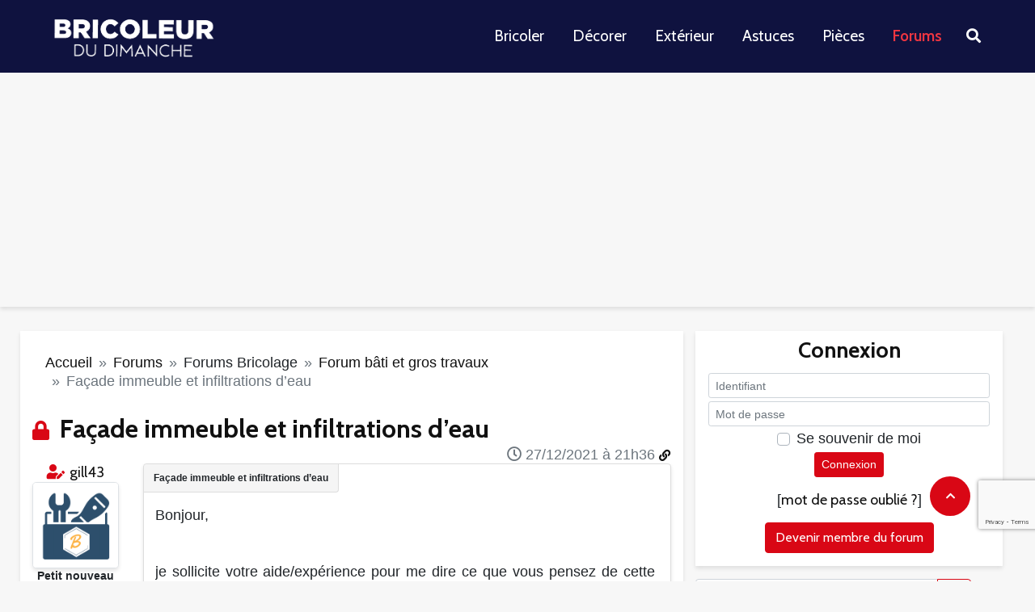

--- FILE ---
content_type: text/html; charset=utf-8
request_url: https://www.bricoleurdudimanche.com/forums/forums-bricolage/forum-bati-et-gros-travaux-61/facade-immeuble-et-infiltrations-d.html
body_size: 74964
content:
<!DOCTYPE html><html lang="fr"><head><script>var __ezHttpConsent={setByCat:function(src,tagType,attributes,category,force,customSetScriptFn=null){var setScript=function(){if(force||window.ezTcfConsent[category]){if(typeof customSetScriptFn==='function'){customSetScriptFn();}else{var scriptElement=document.createElement(tagType);scriptElement.src=src;attributes.forEach(function(attr){for(var key in attr){if(attr.hasOwnProperty(key)){scriptElement.setAttribute(key,attr[key]);}}});var firstScript=document.getElementsByTagName(tagType)[0];firstScript.parentNode.insertBefore(scriptElement,firstScript);}}};if(force||(window.ezTcfConsent&&window.ezTcfConsent.loaded)){setScript();}else if(typeof getEzConsentData==="function"){getEzConsentData().then(function(ezTcfConsent){if(ezTcfConsent&&ezTcfConsent.loaded){setScript();}else{console.error("cannot get ez consent data");force=true;setScript();}});}else{force=true;setScript();console.error("getEzConsentData is not a function");}},};</script>
<script>var ezTcfConsent=window.ezTcfConsent?window.ezTcfConsent:{loaded:false,store_info:false,develop_and_improve_services:false,measure_ad_performance:false,measure_content_performance:false,select_basic_ads:false,create_ad_profile:false,select_personalized_ads:false,create_content_profile:false,select_personalized_content:false,understand_audiences:false,use_limited_data_to_select_content:false,};function getEzConsentData(){return new Promise(function(resolve){document.addEventListener("ezConsentEvent",function(event){var ezTcfConsent=event.detail.ezTcfConsent;resolve(ezTcfConsent);});});}</script>
<script>if(typeof _setEzCookies!=='function'){function _setEzCookies(ezConsentData){var cookies=window.ezCookieQueue;for(var i=0;i<cookies.length;i++){var cookie=cookies[i];if(ezConsentData&&ezConsentData.loaded&&ezConsentData[cookie.tcfCategory]){document.cookie=cookie.name+"="+cookie.value;}}}}
window.ezCookieQueue=window.ezCookieQueue||[];if(typeof addEzCookies!=='function'){function addEzCookies(arr){window.ezCookieQueue=[...window.ezCookieQueue,...arr];}}
addEzCookies([{name:"ezoab_467188",value:"mod1; Path=/; Domain=bricoleurdudimanche.com; Max-Age=7200",tcfCategory:"store_info",isEzoic:"true",},{name:"ezosuibasgeneris-1",value:"1c62d9c8-a76a-4474-4194-b749e680117c; Path=/; Domain=bricoleurdudimanche.com; Expires=Mon, 18 Jan 2027 20:29:40 UTC; Secure; SameSite=None",tcfCategory:"understand_audiences",isEzoic:"true",}]);if(window.ezTcfConsent&&window.ezTcfConsent.loaded){_setEzCookies(window.ezTcfConsent);}else if(typeof getEzConsentData==="function"){getEzConsentData().then(function(ezTcfConsent){if(ezTcfConsent&&ezTcfConsent.loaded){_setEzCookies(window.ezTcfConsent);}else{console.error("cannot get ez consent data");_setEzCookies(window.ezTcfConsent);}});}else{console.error("getEzConsentData is not a function");_setEzCookies(window.ezTcfConsent);}</script><script type="text/javascript" data-ezscrex='false' data-cfasync='false'>window._ezaq = Object.assign({"edge_cache_status":11,"edge_response_time":762,"url":"https://www.bricoleurdudimanche.com/forums/forums-bricolage/forum-bati-et-gros-travaux-61/facade-immeuble-et-infiltrations-d.html"}, typeof window._ezaq !== "undefined" ? window._ezaq : {});</script><script type="text/javascript" data-ezscrex='false' data-cfasync='false'>window._ezaq = Object.assign({"ab_test_id":"mod1"}, typeof window._ezaq !== "undefined" ? window._ezaq : {});window.__ez=window.__ez||{};window.__ez.tf={};</script><script type="text/javascript" data-ezscrex='false' data-cfasync='false'>window.ezDisableAds = true;</script><script data-ezscrex='false' data-cfasync='false' data-pagespeed-no-defer>var __ez=__ez||{};__ez.stms=Date.now();__ez.evt={};__ez.script={};__ez.ck=__ez.ck||{};__ez.template={};__ez.template.isOrig=true;__ez.queue=__ez.queue||function(){var e=0,i=0,t=[],n=!1,o=[],r=[],s=!0,a=function(e,i,n,o,r,s,a){var l=arguments.length>7&&void 0!==arguments[7]?arguments[7]:window,d=this;this.name=e,this.funcName=i,this.parameters=null===n?null:w(n)?n:[n],this.isBlock=o,this.blockedBy=r,this.deleteWhenComplete=s,this.isError=!1,this.isComplete=!1,this.isInitialized=!1,this.proceedIfError=a,this.fWindow=l,this.isTimeDelay=!1,this.process=function(){f("... func = "+e),d.isInitialized=!0,d.isComplete=!0,f("... func.apply: "+e);var i=d.funcName.split("."),n=null,o=this.fWindow||window;i.length>3||(n=3===i.length?o[i[0]][i[1]][i[2]]:2===i.length?o[i[0]][i[1]]:o[d.funcName]),null!=n&&n.apply(null,this.parameters),!0===d.deleteWhenComplete&&delete t[e],!0===d.isBlock&&(f("----- F'D: "+d.name),m())}},l=function(e,i,t,n,o,r,s){var a=arguments.length>7&&void 0!==arguments[7]?arguments[7]:window,l=this;this.name=e,this.path=i,this.async=o,this.defer=r,this.isBlock=t,this.blockedBy=n,this.isInitialized=!1,this.isError=!1,this.isComplete=!1,this.proceedIfError=s,this.fWindow=a,this.isTimeDelay=!1,this.isPath=function(e){return"/"===e[0]&&"/"!==e[1]},this.getSrc=function(e){return void 0!==window.__ezScriptHost&&this.isPath(e)&&"banger.js"!==this.name?window.__ezScriptHost+e:e},this.process=function(){l.isInitialized=!0,f("... file = "+e);var i=this.fWindow?this.fWindow.document:document,t=i.createElement("script");t.src=this.getSrc(this.path),!0===o?t.async=!0:!0===r&&(t.defer=!0),t.onerror=function(){var e={url:window.location.href,name:l.name,path:l.path,user_agent:window.navigator.userAgent};"undefined"!=typeof _ezaq&&(e.pageview_id=_ezaq.page_view_id);var i=encodeURIComponent(JSON.stringify(e)),t=new XMLHttpRequest;t.open("GET","//g.ezoic.net/ezqlog?d="+i,!0),t.send(),f("----- ERR'D: "+l.name),l.isError=!0,!0===l.isBlock&&m()},t.onreadystatechange=t.onload=function(){var e=t.readyState;f("----- F'D: "+l.name),e&&!/loaded|complete/.test(e)||(l.isComplete=!0,!0===l.isBlock&&m())},i.getElementsByTagName("head")[0].appendChild(t)}},d=function(e,i){this.name=e,this.path="",this.async=!1,this.defer=!1,this.isBlock=!1,this.blockedBy=[],this.isInitialized=!0,this.isError=!1,this.isComplete=i,this.proceedIfError=!1,this.isTimeDelay=!1,this.process=function(){}};function c(e,i,n,s,a,d,c,u,f){var m=new l(e,i,n,s,a,d,c,f);!0===u?o[e]=m:r[e]=m,t[e]=m,h(m)}function h(e){!0!==u(e)&&0!=s&&e.process()}function u(e){if(!0===e.isTimeDelay&&!1===n)return f(e.name+" blocked = TIME DELAY!"),!0;if(w(e.blockedBy))for(var i=0;i<e.blockedBy.length;i++){var o=e.blockedBy[i];if(!1===t.hasOwnProperty(o))return f(e.name+" blocked = "+o),!0;if(!0===e.proceedIfError&&!0===t[o].isError)return!1;if(!1===t[o].isComplete)return f(e.name+" blocked = "+o),!0}return!1}function f(e){var i=window.location.href,t=new RegExp("[?&]ezq=([^&#]*)","i").exec(i);"1"===(t?t[1]:null)&&console.debug(e)}function m(){++e>200||(f("let's go"),p(o),p(r))}function p(e){for(var i in e)if(!1!==e.hasOwnProperty(i)){var t=e[i];!0===t.isComplete||u(t)||!0===t.isInitialized||!0===t.isError?!0===t.isError?f(t.name+": error"):!0===t.isComplete?f(t.name+": complete already"):!0===t.isInitialized&&f(t.name+": initialized already"):t.process()}}function w(e){return"[object Array]"==Object.prototype.toString.call(e)}return window.addEventListener("load",(function(){setTimeout((function(){n=!0,f("TDELAY -----"),m()}),5e3)}),!1),{addFile:c,addFileOnce:function(e,i,n,o,r,s,a,l,d){t[e]||c(e,i,n,o,r,s,a,l,d)},addDelayFile:function(e,i){var n=new l(e,i,!1,[],!1,!1,!0);n.isTimeDelay=!0,f(e+" ...  FILE! TDELAY"),r[e]=n,t[e]=n,h(n)},addFunc:function(e,n,s,l,d,c,u,f,m,p){!0===c&&(e=e+"_"+i++);var w=new a(e,n,s,l,d,u,f,p);!0===m?o[e]=w:r[e]=w,t[e]=w,h(w)},addDelayFunc:function(e,i,n){var o=new a(e,i,n,!1,[],!0,!0);o.isTimeDelay=!0,f(e+" ...  FUNCTION! TDELAY"),r[e]=o,t[e]=o,h(o)},items:t,processAll:m,setallowLoad:function(e){s=e},markLoaded:function(e){if(e&&0!==e.length){if(e in t){var i=t[e];!0===i.isComplete?f(i.name+" "+e+": error loaded duplicate"):(i.isComplete=!0,i.isInitialized=!0)}else t[e]=new d(e,!0);f("markLoaded dummyfile: "+t[e].name)}},logWhatsBlocked:function(){for(var e in t)!1!==t.hasOwnProperty(e)&&u(t[e])}}}();__ez.evt.add=function(e,t,n){e.addEventListener?e.addEventListener(t,n,!1):e.attachEvent?e.attachEvent("on"+t,n):e["on"+t]=n()},__ez.evt.remove=function(e,t,n){e.removeEventListener?e.removeEventListener(t,n,!1):e.detachEvent?e.detachEvent("on"+t,n):delete e["on"+t]};__ez.script.add=function(e){var t=document.createElement("script");t.src=e,t.async=!0,t.type="text/javascript",document.getElementsByTagName("head")[0].appendChild(t)};__ez.dot=__ez.dot||{};__ez.queue.addFileOnce('/detroitchicago/boise.js', '/detroitchicago/boise.js?gcb=195-0&cb=5', true, [], true, false, true, false);__ez.queue.addFileOnce('/parsonsmaize/abilene.js', '/parsonsmaize/abilene.js?gcb=195-0&cb=e80eca0cdb', true, [], true, false, true, false);__ez.queue.addFileOnce('/parsonsmaize/mulvane.js', '/parsonsmaize/mulvane.js?gcb=195-0&cb=e75e48eec0', true, ['/parsonsmaize/abilene.js'], true, false, true, false);__ez.queue.addFileOnce('/detroitchicago/birmingham.js', '/detroitchicago/birmingham.js?gcb=195-0&cb=539c47377c', true, ['/parsonsmaize/abilene.js'], true, false, true, false);</script>
<script data-ezscrex="false" type="text/javascript" data-cfasync="false">window._ezaq = Object.assign({"ad_cache_level":0,"adpicker_placement_cnt":0,"ai_placeholder_cache_level":0,"ai_placeholder_placement_cnt":-1,"domain":"bricoleurdudimanche.com","domain_id":467188,"ezcache_level":0,"ezcache_skip_code":14,"has_bad_image":0,"has_bad_words":0,"is_sitespeed":0,"lt_cache_level":0,"response_size":131161,"response_size_orig":125236,"response_time_orig":842,"template_id":5,"url":"https://www.bricoleurdudimanche.com/forums/forums-bricolage/forum-bati-et-gros-travaux-61/facade-immeuble-et-infiltrations-d.html","word_count":0,"worst_bad_word_level":0}, typeof window._ezaq !== "undefined" ? window._ezaq : {});__ez.queue.markLoaded('ezaqBaseReady');</script>
<script type='text/javascript' data-ezscrex='false' data-cfasync='false'>
window.ezAnalyticsStatic = true;

function analyticsAddScript(script) {
	var ezDynamic = document.createElement('script');
	ezDynamic.type = 'text/javascript';
	ezDynamic.innerHTML = script;
	document.head.appendChild(ezDynamic);
}
function getCookiesWithPrefix() {
    var allCookies = document.cookie.split(';');
    var cookiesWithPrefix = {};

    for (var i = 0; i < allCookies.length; i++) {
        var cookie = allCookies[i].trim();

        for (var j = 0; j < arguments.length; j++) {
            var prefix = arguments[j];
            if (cookie.indexOf(prefix) === 0) {
                var cookieParts = cookie.split('=');
                var cookieName = cookieParts[0];
                var cookieValue = cookieParts.slice(1).join('=');
                cookiesWithPrefix[cookieName] = decodeURIComponent(cookieValue);
                break; // Once matched, no need to check other prefixes
            }
        }
    }

    return cookiesWithPrefix;
}
function productAnalytics() {
	var d = {"pr":[6],"omd5":"5b2da1d223e35af780761143aa250526","nar":"risk score"};
	d.u = _ezaq.url;
	d.p = _ezaq.page_view_id;
	d.v = _ezaq.visit_uuid;
	d.ab = _ezaq.ab_test_id;
	d.e = JSON.stringify(_ezaq);
	d.ref = document.referrer;
	d.c = getCookiesWithPrefix('active_template', 'ez', 'lp_');
	if(typeof ez_utmParams !== 'undefined') {
		d.utm = ez_utmParams;
	}

	var dataText = JSON.stringify(d);
	var xhr = new XMLHttpRequest();
	xhr.open('POST','/ezais/analytics?cb=1', true);
	xhr.onload = function () {
		if (xhr.status!=200) {
            return;
		}

        if(document.readyState !== 'loading') {
            analyticsAddScript(xhr.response);
            return;
        }

        var eventFunc = function() {
            if(document.readyState === 'loading') {
                return;
            }
            document.removeEventListener('readystatechange', eventFunc, false);
            analyticsAddScript(xhr.response);
        };

        document.addEventListener('readystatechange', eventFunc, false);
	};
	xhr.setRequestHeader('Content-Type','text/plain');
	xhr.send(dataText);
}
__ez.queue.addFunc("productAnalytics", "productAnalytics", null, true, ['ezaqBaseReady'], false, false, false, true);
</script>
     <title>Façade immeuble et infiltrations d&#39;eau</title>
<meta name="description" content="Bonjour,

je sollicite votre aide/expérience pour me dire ce que vous pensez de cette façade (vidéo de ce matin) :

https://www.youtube.com/watch?v=F0P93Qnf9nc (...)"/>
<meta name="robots" content="all"/>
<meta property="fb:app_id" content="128454420572005"/>
<meta property="og:title" content="Façade immeuble et infiltrations d&#39;eau"/>
<meta property="og:description" content="Bonjour,

je sollicite votre aide/expérience pour me dire ce que vous pensez de cette façade (vidéo de ce matin) :

https://www.youtube.com/watch?v=F0P93Qnf9nc (...)"/>
<meta property="og:type" content="article"/>
<meta property="og:url" content="https://www.bricoleurdudimanche.com/forums/forums-bricolage/forum-bati-et-gros-travaux-61/facade-immeuble-et-infiltrations-d.html"/>
<meta property="og:site_name" content="Bricoleurdudimanche"/><script type="text/javascript" charset="utf-8">var bddIdArticle=115819;var bddIdRubrique=61;var bddIdSecteur=8;var bddTitreRubrique='forum-b--ti-et-gros-travaux';</script>    
    
    <meta http-equiv="Content-Type" content="text/html; charset=utf-8"/>
    <meta http-equiv="content-language" content="fr"/>
    <meta name="viewport" content="width=device-width, initial-scale=1.0"/>
    
    <link rel="stylesheet" href="https://stackpath.bootstrapcdn.com/bootstrap/4.5.2/css/bootstrap.min.css" integrity="sha384-JcKb8q3iqJ61gNV9KGb8thSsNjpSL0n8PARn9HuZOnIxN0hoP+VmmDGMN5t9UJ0Z" crossorigin="anonymous"/>
    <link rel="stylesheet" href="//static.bricoleurdudimanche.com/bdd/css/fontawesome-all.min.css?V18.2.30.6" type="text/css"/>
    <link rel="stylesheet" href="//static.bricoleurdudimanche.com/bdd/css/iziToast.min.css?V18.2.30.6" type="text/css"/>
    <link rel="stylesheet" href="//static.bricoleurdudimanche.com/bdd/css/style.css?V18.2.30.6" type="text/css"/>
    <link rel="stylesheet" type="text/css" href="https://www.bricoleurdudimanche.com/prive/spip_admin.css?1708698859"/>
    <link rel="stylesheet" href="https://fonts.googleapis.com/css?family=Cabin%3A400%2C700%2C600&amp;subset=latin&amp;ver=2.1.1" type="text/css" media="all"/>

    <link rel="shortcut icon" href="/favicon.png" type="image/x-icon"/>
    <base href="https://www.bricoleurdudimanche.com"/>
    <link rel="image_src" href="IMG/siteon0.png?1661938106"/>

    <link rel="alternate" type="application/rss+xml" title="BDD  Derniers articles" href="https://www.bricoleurdudimanche.com/spip.php?page=rss-global"/>
     
    <link rel="alternate" type="application/rss+xml" title="BDD sujet courant" href="https://www.bricoleurdudimanche.com/spip.php?page=rss-forum-thread&amp;id_article=115819"/>
    

    <script type="text/javascript" charset="utf-8">
        
        var customInfo = {};
    </script>
    <script>
        <!-- -->
        var dataLayer = [{'trackingData': '&t=forums&r=forums-bricolage&sr=forum-bati-et-gros-travaux-61'}];

        (function(w,d,s,l,i){w[l]=w[l]||[];w[l].push({'gtm.start':
                new Date().getTime(),event:'gtm.js'});var f=d.getElementsByTagName(s)[0],
            j=d.createElement(s),dl=l!='dataLayer'?'&l='+l:'';j.async=true;j.src=
            'https://www.googletagmanager.com/gtm.js?id='+i+dl;f.parentNode.insertBefore(j,f);
        })(window,document,'script','dataLayer','GTM-KT4F4QM');

        (function(win){
            // =================================
            // appel Google tag manager
            // =================================
            function sendEventDataToGtm(event, category, action, label) {
                dataLayer.push({
                    'event': event,
                    'eventCategory': category,
                    'eventAction': action,
                    'eventLabel': label
                });
            }
            win.sendToGtm = sendEventDataToGtm;

        }(window, window.jQuery));
    </script>
    <!-- Google Tag Manager -->

    
<script type="text/javascript" src="local/cache-js/86a3a7947b0198a42410e7fafecca99a.js"></script>







<!-- insert_head -->
    <script type="text/javascript" src="//static.bricoleurdudimanche.com/bdd/js/jquery.mousewheel.js?V18.2.30.6"></script>
    <script src="https://www.google.com/recaptcha/enterprise.js?render=6Ldsn44mAAAAAHHjKVz9EwM9QP6NlGHg7TtEj81s"></script>
    <script type="text/javascript" src="//static.bricoleurdudimanche.com/bdd/js/tinymce/tinymce.min.js?V18.2.30.6"></script>
    <script type="text/javascript" src="//static.bricoleurdudimanche.com/bdd/js/iziToast.min.js?V18.2.30.6"></script>
    <script type="text/javascript" src="//static.bricoleurdudimanche.com/bdd/js/bdd.js?V18.2.30.6"></script>
    <link href="https://fonts.googleapis.com/css2?family=Roboto+Condensed&amp;display=swap" rel="stylesheet"/>
<link rel='canonical' href='https://bricoleurdudimanche.com/forums/forums-bricolage/forum-bati-et-gros-travaux-61/facade-immeuble-et-infiltrations-d.html' />
<script type='text/javascript'>
var ezoTemplate = 'orig_site';
var ezouid = '1';
var ezoFormfactor = '1';
</script><script data-ezscrex="false" type='text/javascript'>
var soc_app_id = '0';
var did = 467188;
var ezdomain = 'bricoleurdudimanche.com';
var ezoicSearchable = 1;
</script></head>

<body data-role="visitor" data-auth="no" data-date="2026/01/18"><noscript><iframe src="https://www.googletagmanager.com/ns.html?id=GTM-KT4F4QM" height="0" width="0" style="display:none;visibility:hidden"></iframe></noscript>

    <!--  Google Tag Manager (noscript) -->
    
    <!-- End Google Tag Manager (noscript) --><div class="allpage">
  <div class="container-fluid px-0">
    <header id="header" class="gridlove-site-header hidden-md-down  gridlove-header-shadow">
  <div class="gridlove-header-wrapper">
    <div class="gridlove-header-1 gridlove-header-middle container">

      <div class="gridlove-slot-l">

        <div class="gridlove-site-branding  ">
          <span class="site-title h1"><a href="https://www.bricoleurdudimanche.com" rel="home"><img class="gridlove-logo" src="https://www.bricoleurdudimanche.com/wp-content/uploads/2022/11/logo_bdd_white-1.png" alt="Bricoleur du Dimanche"/></a></span>


        </div>

      </div>

      <div class="gridlove-slot-r">
        <nav class="gridlove-main-navigation">
          <ul id="menu-menu-principal" class="gridlove-main-nav gridlove-menu">
            <li class="menu-item menu-item-type-taxonomy menu-item-object-category menu-item-has-children menu-item-10111"><a href="https://www.bricoleurdudimanche.com/travaux">Bricoler</a></li>
            <li class="menu-item menu-item-type-taxonomy menu-item-object-category menu-item-has-children menu-item-10115"><a href="https://www.bricoleurdudimanche.com/decoration">Décorer</a></li>
            <li class="menu-item menu-item-type-taxonomy menu-item-object-category menu-item-has-children menu-item-10119"><a href="https://www.bricoleurdudimanche.com/exterieur">Extérieur</a></li>
            <li class="menu-item menu-item-type-taxonomy menu-item-object-category menu-item-has-children menu-item-10330"><a href="https://www.bricoleurdudimanche.com/astuce">Astuces</a></li>
            <li class="menu-item menu-item-type-taxonomy menu-item-object-category menu-item-has-children menu-item-10279"><a href="https://www.bricoleurdudimanche.com/espace">Pièces</a></li>
            <li class="menu-item menu-item-type-taxonomy menu-item-object-category menu-item-has-children menu-item-4622 current-menu-item"><a href="https://www.bricoleurdudimanche.com/forums/">Forums</a></li>
          </ul>
        </nav>
        <ul class="gridlove-actions gridlove-menu">
          <li class="gridlove-actions-button gridlove-action-search">
	<span>
		<i class="fa fa-search"></i>
	</span>
            <ul class="sub-menu">
              <li>
                <form class="gridlove-search-form" action="https://www.bricoleurdudimanche.com/" method="get"><input name="s" type="text" value="" placeholder="Mots clés recherchés..."/><button type="submit" class="gridlove-button-search">Rechercher</button></form>		</li>
            </ul>
          </li>
        </ul>
      </div>

    </div>
  </div>

</header>
<div id="gridlove-header-responsive" class="gridlove-header-responsive hidden-lg-up">

  <div class="container">

    <div class="gridlove-site-branding mini">
      <span class="site-title h1"><a href="https://www.bricoleurdudimanche.com" rel="home"><img class="gridlove-logo-mini" src="https://www.bricoleurdudimanche.com/wp-content/uploads/2022/11/logo_bdd_white-1.png" alt="Bricoleur du Dimanche"/></a></span>
    </div>
    <ul class="gridlove-actions gridlove-menu">

      <li class="gridlove-actions-button">
	<span class="gridlove-sidebar-action">
		<i class="fa fa-bars"></i>
	</span>
      </li>
    </ul>
  </div>

</div>  </div>

  <div class="container">
     
      <div class="block_pub row">
        <div class="w-100">

</div>        <div class="w-100">

</div>      </div>    <div class="row">
        <div class="col-lg-8 col-sm-12 gridlove-box">
            <nav aria-label="breadcrumb" class="my-3">
  <ol class="breadcrumb">
    
      
        <li class="breadcrumb-item"><a href="https://www.bricoleurdudimanche.com">Accueil</a></li>
        
          <li class="breadcrumb-item">  <a href="/forums.html"> Forums  </a> </li>
        
          <li class="breadcrumb-item">Forums Bricolage</li>
        
          <li class="breadcrumb-item">  <a href="/forums/forums-bricolage/forum-bati-et-gros-travaux-61.html"> Forum bâti et gros travaux  </a> </li>
        
        <li class="breadcrumb-item active" aria-current="page">Façade immeuble et infiltrations d’eau</li>
      
    
  
  </ol>
</nav>            
            
            

            <div class="forum">
        
        
            <div class="first">
    
    <a name="top"></a>

    
         
    
        

    
        
        

        <i class="h3 text-primary d-inline picto-title fas  fa-lock"></i>
        <h1 class="titre-post h3 d-inline">Façade immeuble et infiltrations d’eau</h1>

        <div id="btn_admin_sujet" class="text-right">
            <div class="my-2">
                

                

                

                

                
            </div>
        </div>

        <div class="row my-4 first-post  last-post" id="568581" data-modo="">
            <div class="col-md-2 col-sm-12">
                 
                    <div class="d-block d-md-none">
    <div class="auteur text-left" data-gender="m" data-modo="0" data-admin="0">
      <p class="mb-1">
         <i class="fas fa-user-edit text-primary" title="Auteur du sujet" data-toggle="tooltip"></i>
        Par <a class="lnk text-secondary" href="/forums/forums-bricolage/forum-bati-et-gros-travaux-61/facade-immeuble-et-infiltrations-d.html#" data-url="/membre/gill43.html">gill43</a>
      </p>
    </div>
  </div>
  <div class="d-none d-md-block text-center">
    <div class="auteur" data-gender="m" data-modo="0" data-admin="0">
       
      <i class="fas fa-user-edit text-primary" title="Auteur du sujet" data-toggle="tooltip"></i>
      
      <a class="lnk text-secondary" href="/forums/forums-bricolage/forum-bati-et-gros-travaux-61/facade-immeuble-et-infiltrations-d.html#" data-url="/membre/gill43.html">gill43</a>
    </div>
    <div class="avatar">
      
       <img class="border rounded rounded-lg bdd-shadow" alt="avatar - gill43" src="//img.bricoleurdudimanche.com/bdd/images/no_avatar.png"/> 
    </div>
    <div class="rang small font-weight-bold" data-modo="0" data-admin="0">
      Petit nouveau</div>
    <div class="nb-posts small">
      Message(s) : 3 </div>
    
  </div>                
                
                <div class="d-block d-sm-none poste-le"><i class="far fa-clock"></i> 27/12/2021 à 21h36</div>

            </div>

            <div class="col-md-10 col-sm-12" id="obj-568581">
                <div class="position-relative content-thread-reply gridlove-box pb-3" data-title="Façade immeuble et infiltrations d’eau">
                    <div class="poste-le poste-le-position d-none d-sm-block"><i class="far fa-clock"></i> 27/12/2021 à 21h36
                        <a href="/forums/forums-bricolage/forum-bati-et-gros-travaux-61/facade-immeuble-et-infiltrations-d.html#obj-568581" class="text-decoration-none d-none d-md-inline small" title="Lien du message" data-toggle="tooltip"><i class="fas fa-link"></i></a>
                    </div>
                    <div class="crayon forum-texte-568581 texte text-justify ">
                        <p>Bonjour,</p><p><br/>je sollicite votre aide/expérience pour me dire ce que vous pensez de cette façade (vidéo de ce matin) :<br/><a rel="nofollow ugc" href="https://www.youtube.com/watch?v=F0P93Qnf9nc" target="_blank" rel="noopener">https://www.youtube.com/watch?v=F0P93Qnf9nc</a></p><p>C&#39;est une façade d&#39;immeuble en centre de Lyon et déjà 2 réparations ont été menées par notre copropriété et la voisine, mais le mur intérieur sous toit continue d&#39;être humide dans partie privative ce qui empêche de terminer les travaux de remise en état (90% d&#39;humidité mesurée par experts d&#39;Assurances avant travaux via humidomètre, puis 18% fin Novembre 2021 après travaux , puis 26% ce matin fin Décembre sous la pluie). Les travaux déjà menés sont étanchéité sur les fentes dans façade et terrasse voisine, puis remise en état des tuiles, les travaux ont été terminés en Janvier puis été 2021, cela fait donc 6 mois).</p><p>Et y a-t-il des recours possibles suite aux travaux non suffisants effectués (en partie visibles sur la vidéo), afin de résoudre le problème complétement ?</p><p>Photos d&#39;avant travaux en 2020 pour info:</p><p><img title="20200526_165638.jpg" src="https://img.bricoleurdudimanche.com/IMG/new/67398/1640637823.jpg" alt="" width="400" height="534"/></p><p><img title="IMG_5729.JPG" src="[data-uri]" alt="" width="299" height="596"/></p><p>Bien à vous</p>
                    </div>

                    
                    

                    

                     
                        <hr class="text-primary bg-primary"/>
                        <div class="signature my-2 small font-italic">
                            <small>Bricoleur du Dimanche, et du Samedi</small>
                        </div>
                    

                    
                </div>
                <div class="admin d-flex my-3">
                    <div class="mr-auto text-nowrap">
                        

                        

                        <form method="POST" action="/signaler.html" class="formulaire_denoncer d-inline-block">
                            <input type="hidden" name="url" value="https://www.bricoleurdudimanche.com/forums/forums-bricolage/forum-bati-et-gros-travaux-61/facade-immeuble-et-infiltrations-d.html#post1"/>
                            <input type="hidden" name="id_forum" value="568581"/>
                            <button type="submit" name="denoncer" class="btn btn-sm btn-default">
                                <i class="fas fa-exclamation-triangle text-primary"></i> Signaler</button>
                        </form>
                    </div>

                    

                     
                        <div class="my-1 ml-3 text-center">
                            <a class="text-primary link-login" href="/forums/forums-bricolage/forum-bati-et-gros-travaux-61/facade-immeuble-et-infiltrations-d.html#block-login">Connexion</a> ou <a class="lnk text-primary" href="/forums/forums-bricolage/forum-bati-et-gros-travaux-61/facade-immeuble-et-infiltrations-d.html#" data-url="/enregistrer.html">créer un compte</a> pour participer
                        </div>
                    
                </div>
                 
                <div style="font-size: 10px;color:#ddd;">Annonce</div>
<script async="" src="https://pagead2.googlesyndication.com/pagead/js/adsbygoogle.js?client=ca-pub-1163977948711424" crossorigin="anonymous"></script>
<ins class="adsbygoogle" style="display:block; text-align:center;" data-ad-layout="in-article" data-ad-format="fluid" data-ad-client="ca-pub-1163977948711424" data-ad-slot="5949922917"></ins>
<script>
    (adsbygoogle = window.adsbygoogle || []).push({});
</script>
            </div>
        </div>
    
</div>            <div class="block_pub row">
                <div class="col">
                    <div class="w-100">

</div>                </div>
            </div>
            
            

            <div class="card my-3 gridlove-box">
	<div class="card-body pt-2 pb-3">
		<h2 class="h4 card-title text-secondary text-center">Voir aussi</h2>
		<div class="card-text">
			<div class="row">
				<div class="col-lg-12 col-sm-12 my-3">
					
					
						<h3 class="h5">Forums</h3>
						<ul class="list-unstyled">
							
							 
								<li>
									
									 
										<span class="badge badge-secondary" title="25/09/2025 à 11h37" data-toggle="tooltip">Septembre 2025</span>
									
									<a href="https://www.bricoleurdudimanche.com/forums/forums-bricolage/forum-plomberie/infiltrations-douche-a-l-italienne.html" title="Infiltrations douche à l’italienne sur receveur wedi">
									Infiltrations douche à l’italienne sur receveur wedi
									</a>
								</li>
							
							
							 
								<li>
									
									 
										<span class="badge badge-secondary" title="30/08/2024 à 16h23" data-toggle="tooltip">Août 2024</span>
									
									<a href="https://www.bricoleurdudimanche.com/forums/forums-bricolage/forum-bati-et-gros-travaux-61/rebouchage-d-une-tremie-entre-deux.html" title="Rebouchage d’une trémie entre deux étages d’un immeuble">
									Rebouchage d’une trémie entre deux étages d’un immeuble
									</a>
								</li>
							
							
							 
								<li>
									
									 
										<span class="badge badge-secondary" title="25/08/2024 à 19h06" data-toggle="tooltip">Août 2024</span>
									
									<a href="https://www.bricoleurdudimanche.com/forums/forums-bricolage/forum-bricolage-en-general-57/infiltrations-menuiseries-fenetres.html" title="Infiltrations menuiseries fenêtres">
									Infiltrations menuiseries fenêtres
									</a>
								</li>
							
							
							 
								<li>
									
									 
										<span class="badge badge-secondary" title="11/08/2024 à 12h44" data-toggle="tooltip">Août 2024</span>
									
									<a href="https://www.bricoleurdudimanche.com/forums/forums-bricolage/forum-electricite/section-cable-triphase-vers-mono.html" title="section câble triphasé vers mono / colonne immeuble">
									section câble triphasé vers mono / colonne immeuble
									</a>
								</li>
							
							
							 
								<li>
									
									 
										<span class="badge badge-secondary" title="21/05/2024 à 12h14" data-toggle="tooltip">Mai 2024</span>
									
									<a href="https://www.bricoleurdudimanche.com/forums/forums-bricolage/forum-bati-et-gros-travaux-61/nettoyer-gaine-couloir-vertical.html" title="Nettoyer gaine/couloir vertical immeuble">
									Nettoyer gaine/couloir vertical immeuble
									</a>
								</li>
							
							
							 
								<li>
									
									 
										<span class="badge badge-secondary" title="22/05/2024 à 10h26" data-toggle="tooltip">Mai 2024</span>
									
									<a href="https://www.bricoleurdudimanche.com/forums/forums-bricolage/forum-plomberie/question-bon-diametres-et.html" title="Question bon diamètres et raccordement sur colonne d’immeuble">
									Question bon diamètres et raccordement sur colonne d’immeuble
									</a>
								</li>
							
							
							 
								<li>
									
									 
										<span class="badge badge-secondary" title="05/05/2024 à 21h49" data-toggle="tooltip">Mai 2024</span>
									
									<a href="https://www.bricoleurdudimanche.com/forums/forums-bricolage/forum-bati-et-gros-travaux-61/infiltration-eau-toit-immeuble.html" title="infiltration eau toit immeuble">
									infiltration eau toit immeuble
									</a>
								</li>
							
							
							 
								<li>
									
									 
										<span class="badge badge-secondary" title="01/05/2024 à 19h49" data-toggle="tooltip">Mai 2024</span>
									
									<a href="https://www.bricoleurdudimanche.com/forums/forums-bricolage/forum-bati-et-gros-travaux-61/nettoyer-interieur-d-une-gaine.html" title="Nettoyer interieur d’une gaine (couloir d’air) dans immeuble">
									Nettoyer interieur d’une gaine (couloir d’air) dans immeuble
									</a>
								</li>
							
							
							 
								<li>
									
									 
										<span class="badge badge-secondary" title="03/04/2024 à 11h50" data-toggle="tooltip">Avril 2024</span>
									
									<a href="https://www.bricoleurdudimanche.com/forums/forums-bricolage/forum-bati-et-gros-travaux-61/infiltrations-d-eau-toiture.html" title="Infiltrations d’eau Toiture / Massonerie Combles">
									Infiltrations d’eau Toiture / Massonerie Combles
									</a>
								</li>
							
							
							 
								<li>
									
									 
										<span class="badge badge-secondary" title="22/02/2024 à 10h02" data-toggle="tooltip">Février 2024</span>
									
									<a href="https://www.bricoleurdudimanche.com/forums/forums-bricolage/forum-bati-et-gros-travaux-61/infiltrations-d-eau-sous-sol-cave.html" title="Infiltrations d’eau sous-sol/cave">
									Infiltrations d’eau sous-sol/cave
									</a>
								</li>
							
							
							 
								<li>
									
									 
										<span class="badge badge-secondary" title="14/10/2023 à 15h11" data-toggle="tooltip">Octobre 2023</span>
									
									<a href="https://www.bricoleurdudimanche.com/forums/forums-bricolage/forum-electricite/supprimer-un-interphone-dans-un.html" title="Supprimer un interphone dans un appartement dans un immeuble">
									Supprimer un interphone dans un appartement dans un immeuble
									</a>
								</li>
							
							
							 
								<li>
									
									 
										<span class="badge badge-secondary" title="16/04/2023 à 08h57" data-toggle="tooltip">Avril 2023</span>
									
									<a href="https://www.bricoleurdudimanche.com/forums/forums-bricolage/forum-menuiserie/remplacer-ma-porte-d-entree-en.html" title="Remplacer ma porte d’entrée en immeuble">
									Remplacer ma porte d’entrée en immeuble
									</a>
								</li>
							
							
							 
								<li>
									
									 
										<span class="badge badge-secondary" title="21/03/2023 à 18h06" data-toggle="tooltip">Mars 2023</span>
									
									<a href="https://www.bricoleurdudimanche.com/forums/forums-bricolage/forum-plomberie/raccord-eaux-usees-evacuation-sur.html" title="Raccord eaux usées evacuation sur la colonne de l’immeuble">
									Raccord eaux usées evacuation sur la colonne de l’immeuble
									</a>
								</li>
							
							
							 
								<li>
									
									 
										<span class="badge badge-secondary" title="02/03/2023 à 21h33" data-toggle="tooltip">Mars 2023</span>
									
									<a href="https://www.bricoleurdudimanche.com/forums/forums-bricolage/forum-electricite/parties-communes-immeuble-sur.html" title="Parties communes immeuble sur compteur personnel du locataire">
									Parties communes immeuble sur compteur personnel du locataire
									</a>
								</li>
							
							
							 
								<li>
									
									 
										<span class="badge badge-secondary" title="21/02/2023 à 16h27" data-toggle="tooltip">Février 2023</span>
									
									<a href="https://www.bricoleurdudimanche.com/forums/forums-bricolage/forum-bati-et-gros-travaux-61/isolation-toit-terrasse-120847.html" title="Isolation toit-terrasse/ infiltrations d’eau">
									Isolation toit-terrasse/ infiltrations d’eau
									</a>
								</li>
							
							
							 
								<li>
									
									 
										<span class="badge badge-secondary" title="03/09/2022 à 11h56" data-toggle="tooltip">Septembre 2022</span>
									
									<a href="https://www.bricoleurdudimanche.com/forums/forums-bricolage/forum-bricolage-en-general-57/recherche-poignee-pour-porte.html" title="recherche poignee pour porte entree immeuble">
									recherche poignee pour porte entree immeuble
									</a>
								</li>
							
							
						</ul>
					
				</div>
			</div>
		</div>
	</div>
</div>        
    
</div>        </div>
        <div class="col-lg-4 col-sm-12"><div class="mb-3" id="block-login">
  <div class="card gridlove-box">
    <button type="button" class="close" aria-label="Close">
      <span aria-hidden="true">×</span>
    </button>
    <div class="card-body px-3 pt-2 pb-3">
       
        <h2 class="h4 card-title text-secondary text-center">Connexion</h2>
<div class="formulaire_spip formulaire_login">
	
	
	

	

	 
	<form id="formulaire_login" method="post" action="/forums/forums-bricolage/forum-bati-et-gros-travaux-61/facade-immeuble-et-infiltrations-d.html" enctype="multipart/form-data" class="text-center">
		
		<div><input name="formulaire_action" type="hidden" value="login"/><input name="formulaire_action_args" type="hidden" value="F80nCWYfg4KL8OpQqjXW6ZbJANA/ztylsXVkmT/pIALKSSfrlSPg+4zJ4JpwXQdcNX4bBV97VOBvy8JEOwK/OGWHxVe8uuUoVhmRq4NDG3x2tlPfM492T8ftQMG0+ixN/dKN4BG7uPBgsovPS2bLmkINmdn81aHJsl4VIrqqKBzfty0wH0/EePjpi/RFsoUB"/></div><span id="spip_logo_auteur"></span>
		<div class="form-group my-1 editer_login obligatoire">
			<input type="text" class="text form-control form-control-sm" name="var_login" id="var_login" placeholder="Identifiant" value="" size="40"/>
		</div>
		<div class="form-group mb-1 editer_password obligatoire">
			<input type="password" class="password form-control form-control-sm" name="password" id="password" placeholder="Mot de passe" value="" size="40"/>

		</div>
		 
		<div class="form-group mb-1 editer_session">
			<div class="custom-control custom-checkbox choix">
				<input type="checkbox" class="checkbox custom-control-input" name="session_remember" id="session_remember" value="oui" onchange="jQuery(this).addClass(&#39;modifie&#39;);"/>
				<label class="nofx custom-control-label" for="session_remember">Se souvenir de moi</label>
			</div>
		</div>
		
		<p class="boutons"><input type="submit" class="submit btn btn-primary btn-submit btn-sm" value="Connexion"/></p>

		<span class="details">[<a href="/forums/forums-bricolage/forum-bati-et-gros-travaux-61/facade-immeuble-et-infiltrations-d.html#" data-url="/mot-de-passe-oublie.html" id="spip_pass" class="lnk" rel="nofollow">mot de passe oublié ?</a>]</span>
	</form>
	
	
	
</div>
<script type="text/javascript" src="prive/javascript/md5.js"></script><script type="text/javascript" src="prive/javascript/sha256.js"></script><script type="text/javascript" src="prive/javascript/login.js"></script><script type="text/javascript">/*<![CDATA[*/var alea_actuel='';var alea_futur='';var login='';var page_auteur = 'https://www.bricoleurdudimanche.com/spip.php?page=informer_auteur';var informe_auteur_en_cours = false;var attente_informe = 0;var compat_md5 = true;jQuery(function(){
		affiche_login_secure();
		jQuery('#var_login').change(actualise_auteur);
		jQuery('form#formulaire_login').submit(login_submit);
	});/*]]>*/</script><p class="card-text text-center mt-3">
  <a class="lnk btn btn-primary" href="#" data-url="/enregistrer.html">Devenir membre du forum</a>
</p>      
      
    </div>
  </div>
</div><div class="my-3">
    <form class="form-inline py-0 search-form" action="/forums.html" method="get">
        <div class="btn-group" role="group" aria-label="Group search">
            <input type="hidden" name="page" value="recherche-forum"/>
            <input class="form-control rounded-left" type="text" placeholder="Rechercher sur tous les forums" aria-label="Rechercher sur tous les forums" value="" name="recherche" required="" autocomplete="off"/>
            <button class="form-control btn btn-outline-primary rounded-right" type="submit" value="Rechercher">
                <i class="fas fa-search" title="Rechercher" data-toggle="tooltip"></i>
            </button>
        </div>
    </form>
</div><div class="mt-3 text-center">
  <p>
    <a class="lnk btn btn-sm btn-outline-primary mx-2 bdd-shadow" href="/forums/forums-bricolage/forum-bati-et-gros-travaux-61/facade-immeuble-et-infiltrations-d.html#" data-url="forums/faq/la-charte-des-forums.html">La charte du forum</a>
    <a class="lnk btn btn-sm btn-outline-primary mx-2 bdd-shadow" href="/forums/forums-bricolage/forum-bati-et-gros-travaux-61/facade-immeuble-et-infiltrations-d.html#" data-url="forums/faq.html">La FAQ du forum</a>
  </p>
</div><div class="w-100">

</div><div class="card my-3 gridlove-box">
	<div class="card-body px-3 pt-2 pb-3">
		<h2 class="h4 card-title text-secondary text-center">Derniers sujets du forum</h2>
		<div class="card-text" id="block_vie_forum">
			<div class="vieforum">
				<div id="vieforum-contenu">
					<div class="ajaxbloc env-d489DWcfg0KdqZkYshnA/qoky7FaC+hFj1EfsMs2CGkjD4zxpMfwTVI7jsWHeBwW7Xebw780G/svBoO9ZAvCuIU1B3/IDA9kI/UDVAklXYiyaoj0IHdzJpdv8QseHETGln3DPtno0rRAbMEZJm2X4S3y">
                     

  <ul class="list-unstyled">
    
    
            
       
    
    
    <li class="py-1">
       
        <span class="badge badge-primary" title="18/01/2026 à 19h53 - par max_bricole" data-toggle="tooltip">19h53</span>
      
      
      
      <a target="_blank" href="https://www.bricoleurdudimanche.com/forums/forums-bricolage/forum-electricite/raccordement-tableau-de.html#obj-641321">
        Raccordement tableau de répartition secondaire au principal
      </a>
    </li>
  
    
           
       
    
    
    <li class="py-1">
       
        <span class="badge badge-primary" title="18/01/2026 à 19h48 - par yops" data-toggle="tooltip">19h48</span>
      
      
      
      <a target="_blank" href="https://www.bricoleurdudimanche.com/forums/forums-bricolage/forum-electricite/branchement-sonnette-126939.html#obj-641320">
        Branchement Sonnette
      </a>
    </li>
  
    
                   
       
    
    
    <li class="py-1">
       
        <span class="badge badge-primary" title="18/01/2026 à 19h45 - par Avil" data-toggle="tooltip">19h45</span>
      
      
      
      <a target="_blank" href="https://www.bricoleurdudimanche.com/forums/forums-bricolage/forum-electricite/installation-tableau-secondaire.html#obj-641319">
        Installation tableau secondaire
      </a>
    </li>
  
    
         
       
    
    
    <li class="py-1">
       
        <span class="badge badge-primary" title="18/01/2026 à 19h30 - par alsaco" data-toggle="tooltip">19h30</span>
      
      
      
      <a target="_blank" href="https://www.bricoleurdudimanche.com/forums/forums-bricolage/forum-bricolage-en-general-57/remplacer-batterie-parkside.html#obj-641318">
        Remplacer batterie Parkside
      </a>
    </li>
  
    
         
       
    
    
    <li class="py-1">
       
        <span class="badge badge-primary" title="18/01/2026 à 19h26 - par legosanstrique" data-toggle="tooltip">19h26</span>
      
      
      
      <a target="_blank" href="https://www.bricoleurdudimanche.com/forums/forums-bricolage/forum-plomberie/fuite-au-niveau-du-cumulus.html#obj-641315">
        Fuite au niveau du cumulus
      </a>
    </li>
  
    
       
       
    
    
    <li class="py-1">
       
        <span class="badge badge-primary" title="18/01/2026 à 19h10 - par Chris42000" data-toggle="tooltip">19h10</span>
      
      
      
      <a target="_blank" href="https://www.bricoleurdudimanche.com/forums/forums-bricolage/forum-electricite/probleme-va-et-vient-126941.html#obj-641313">
        Problème Va et vient
      </a>
    </li>
  
    
         
       
    
    
    <li class="py-1">
       
        <span class="badge badge-primary" title="18/01/2026 à 17h35 - par Flotte28" data-toggle="tooltip">17h35</span>
      
      
      
      <a target="_blank" href="https://www.bricoleurdudimanche.com/forums/forums-bricolage/forum-bricolage-en-general-57/amenagement-cuisine-masquant.html#obj-641305">
        Aménagement cuisine masquant chaudière
      </a>
    </li>
  
    
               
       
    
    
    <li class="py-1">
       
        <span class="badge badge-primary" title="18/01/2026 à 15h52 - par Brico30" data-toggle="tooltip">15h52</span>
      
      
      
      <a target="_blank" href="https://www.bricoleurdudimanche.com/forums/forums-bricolage/forum-mecanique/plus-de-batterie.html#obj-641304">
        Plus de batterie
      </a>
    </li>
  
    
        
       
    
    
    <li class="py-1">
       
        <span class="badge badge-primary" title="18/01/2026 à 11h52 - par Bob35" data-toggle="tooltip">11h52</span>
      
      
      
      <a target="_blank" href="https://www.bricoleurdudimanche.com/forums/forums-bricolage/forum-electricite/prise-avec-voyant.html#obj-641297">
        Prise avec voyant
      </a>
    </li>
  
    
         
       
    
    
    <li class="py-1">
      
       
        <span class="badge badge-secondary" title="17/01/2026 à 19h05 - par le+bo" data-toggle="tooltip">17 janvier</span>
      
      
      <a target="_blank" href="https://www.bricoleurdudimanche.com/forums/forums-bricolage/forum-bricolage-en-general-57/pose-porte-coulissante-126937.html#obj-641291">
        Pose porte coulissante
      </a>
    </li>
  
    
        
       
    
    
    <li class="py-1">
      
       
        <span class="badge badge-secondary" title="17/01/2026 à 19h00 - par takafer" data-toggle="tooltip">17 janvier</span>
      
      
      <a target="_blank" href="https://www.bricoleurdudimanche.com/forums/forums-bricolage/forum-bricolage-en-general-57/quel-enduit-exterieur-bloque-volet.html#obj-641290">
        Quel enduit extérieur / bloque-volet
      </a>
    </li>
  
    
        
       
    
    
    <li class="py-1">
      
       
        <span class="badge badge-secondary" title="16/01/2026 à 16h28 - par Brico30" data-toggle="tooltip">16 janvier</span>
      
      
      <a target="_blank" href="https://www.bricoleurdudimanche.com/forums/forums-bricolage/forum-electricite/installation-electrique-chauffe.html#obj-641281">
        Installation électrique chauffe eau avec horloge
      </a>
    </li>
  
    
            
       
    
    
    <li class="py-1">
      
       
        <span class="badge badge-secondary" title="16/01/2026 à 07h20 - par Brico30" data-toggle="tooltip">16 janvier</span>
      
      
      <a target="_blank" href="https://www.bricoleurdudimanche.com/forums/forums-bricolage/forum-bricolage-en-general-57/fixation-d-un-seche-serviette.html#obj-641279">
        Fixation d’un sèche-serviette
      </a>
    </li>
  
    
         
       
    
    
    <li class="py-1">
      
       
        <span class="badge badge-secondary" title="15/01/2026 à 20h49 - par Brico30" data-toggle="tooltip">15 janvier</span>
      
      
      <a target="_blank" href="https://www.bricoleurdudimanche.com/forums/forums-bricolage/forum-bricolage-en-general-57/poncage-parquet-en-bois.html#obj-641275">
        ponçage parquet en bois
      </a>
    </li>
  
    
        
       
    
    
    <li class="py-1">
      
       
        <span class="badge badge-secondary" title="15/01/2026 à 10h47 - par Bob35" data-toggle="tooltip">15 janvier</span>
      
      
      <a target="_blank" href="https://www.bricoleurdudimanche.com/forums/forums-bricolage/forum-electricite/branchement-ampoules.html#obj-641270">
        Branchement ampoules
      </a>
    </li>
  
    
               
       
    
    
    <li class="py-1">
      
       
        <span class="badge badge-secondary" title="14/01/2026 à 20h38 - par Avil" data-toggle="tooltip">14 janvier</span>
      
      
      <a target="_blank" href="https://www.bricoleurdudimanche.com/forums/forums-bricolage/forum-electricite/passage-cable-5g10.html#obj-641269">
        Passage câble 5g10
      </a>
    </li>
  
    
        
       
    
    
    <li class="py-1">
      
       
        <span class="badge badge-secondary" title="14/01/2026 à 20h33 - par Brico30" data-toggle="tooltip">14 janvier</span>
      
      
      <a target="_blank" href="https://www.bricoleurdudimanche.com/forums/forums-bricolage/forum-plomberie/tube-de-cuivre-alim-generale.html#obj-641268">
        tube de cuivre alim générale
      </a>
    </li>
  
    
            
       
    
    
    <li class="py-1">
      
       
        <span class="badge badge-secondary" title="14/01/2026 à 18h32 - par takafer" data-toggle="tooltip">14 janvier</span>
      
      
      <a target="_blank" href="https://www.bricoleurdudimanche.com/forums/forums-bricolage/forum-menuiserie/conseils-pour-creation-limons-sur.html#obj-641266">
        conseils pour création limons sur escalier existant
      </a>
    </li>
  
    
              
       
    
    
    <li class="py-1">
      
       
        <span class="badge badge-secondary" title="14/01/2026 à 12h37 - par cjupiter" data-toggle="tooltip">14 janvier</span>
      
      
      <a target="_blank" href="https://www.bricoleurdudimanche.com/forums/forums-bricolage/forum-electricite/inter-differentiel-tetrapolaire.html#obj-641263">
        Inter différentiel tétrapolaire
      </a>
    </li>
  
    
           
       
    
    
    <li class="py-1">
      
       
        <span class="badge badge-secondary" title="13/01/2026 à 21h13 - par valivalou59" data-toggle="tooltip">13 janvier</span>
      
      
      <a target="_blank" href="https://www.bricoleurdudimanche.com/forums/forums-bricolage/forum-bricolage-en-general-57/trappe-acces-compteur-d-eau.html#obj-641260">
        trappe accès compteur d’eau
      </a>
    </li>
  
  </ul>
  <div class="w-100 text-center">
     <p></p><ul class="pagination pagination-sm justify-content-center m-0">
	
		
		 
		 
		 
		
		 
		
		 
		 
		 
		<li class="page-item active">
			<a href="/forums/forums-bricolage/forum-bati-et-gros-travaux-61/agrandissement-maison-faut-il.html#" class="lien_pagination page-link">1<span class="sr-only">(current)</span></a>
		</li>
		
		
		
		
		 
		 
		
		 
		
		 
		 
		<li class="page-item">
			<a href="/spip.php?debut_fofo=20" class="lien_pagination page-link">2</a>
		</li>
		
		
		
		
		 
		 
		
		 
		
		 
		 
		<li class="page-item">
			<a href="/spip.php?debut_fofo=40" class="lien_pagination page-link">3</a>
		</li>
		
		
		
		
		 
		 
		
		 
		
		 
		 
		<li class="page-item">
			<a href="/spip.php?debut_fofo=60" class="lien_pagination page-link">4</a>
		</li>
		
		
		
		
		 
		 
		
		 
		
		 
		 
		<li class="page-item">
			<a href="/spip.php?debut_fofo=80" class="lien_pagination page-link">5</a>
		</li>
		
		
		
		
	
		
	
		
	
		
	
		
	
</ul><p></p>
  </div>

</div><!-- ajaxbloc -->				</div>
				<div id="vieforum-commandes">
					<div class="vieforum-btn vieforum-haut"></div>
					<div class="vieforum-mid"></div>
					<div class="vieforum-btn vieforum-bas"></div>
				</div>
				<div id="vieforum-detail">
				</div>
			</div>
		</div>
	</div>
</div><div class="w-100">

</div><div class="card my-3 gridlove-box">
  <div class="card-body px-3 pt-2 pb-3">
    <p class="h4 card-title text-secondary text-center">Membres en ligne</p>
    <div class="card-text" id="block_en_ligne">
      <div class="frame">
        <p>
          <span class="membres font-weight-bold">Membre(s) :</span>
          
            <a href="/membre/cicrane.html" class="">cicrane</a>
            
          
        </p>
        <span class="visiteurs font-weight-bold">Visiteurs non identifiés :</span> 318      </div>
    </div>
  </div>
</div></div>
    </div>
    <div class="block_pub row">
          <div class="w-100">

</div>        </div>

        <div id="bg_viewer"></div>
<div id="viewer">
		<div id="viewer-cmd" class="mt-2 ml-2">
			<span class="badge badge-primary" onclick="wiewclose();" title="Fermer"><i class="fas fa-times fa-2x"></i></span>
			<span class="badge badge-primary" onclick="wiewsize(-1);" title="Réduire zoom"><i class="fas fa-search-minus fa-2x"></i></span>
			<span class="badge badge-primary" onclick="wiewsize(1);" title="Augmenter zoom"><i class="fas fa-search-plus fa-2x"></i></span>
			<span class="badge badge-primary" onclick="zero();" title="Revenir à l&#39;image d&#39;origine"><i class="fas fa-compress-arrows-alt fa-2x"></i></span>
			<span class="badge badge-primary" onclick="haut();" title="Haut"><i class="fas fa-arrow-up fa-2x"></i></span>
			<span class="badge badge-primary" onclick="bas();" title="Bas"><i class="fas fa-arrow-down fa-2x"></i></span>
			<span class="badge badge-primary" onclick="gauche();" title="Gauche"><i class="fas fa-arrow-left fa-2x"></i></span>
			<span class="badge badge-primary" onclick="droite();" title="Droite"><i class="fas fa-arrow-right fa-2x"></i></span>
			<span class="badge badge-primary" onclick="tourneGauche();" title="Rotation 90° gauche"><i class="fas fa-reply fa-2x"></i></span>
			<span class="badge badge-primary" onclick="tourneDroite();" title="Rotation 90° droite"><i class="fas fa-share fa-2x"></i></span>
		</div>
	<div id="viewer_in"></div>
</div>      </div><!--/.container-->
      <footer class="container-fluid">
        <div class="row">
  <div id="wrapper-footer" class="footer col">
    
     
      <div id="footer" class="gridlove-footer">
  <div class="container">
    <div class="row">
      <div class="col-lg-6 col-md-6 col-sm-12">
        <div id="media_image-4" class="widget widget_media_image"><img width="250" height="62" src="https://www.bricoleurdudimanche.com/wp-content/uploads/2022/11/logo_bdd_blue-1.png" class="image wp-image-6621  attachment-full size-full" alt="logo" decoding="async" loading="lazy" style="max-width: 100%; height: auto;"/></div>
      </div>
        <div class="col-lg-6 col-md-6 col-sm-12">
          <div id="nav_menu-2" class="widget widget_nav_menu"><div class="menu-menu-footer-container">
            <ul id="menu-menu-footer" class="menu">
              <li id="menu-item-4643" class="menu-item menu-item-type-post_type menu-item-object-page menu-item-4643"><a href="https://www.bricoleurdudimanche.com/contact">Contact</a></li>
              <li id="menu-item-4642" class="menu-item menu-item-type-post_type menu-item-object-page menu-item-4642"><a href="https://www.bricoleurdudimanche.com/mentions-legales">Mentions légales</a></li>
              <li id="menu-item-4641" class="menu-item menu-item-type-post_type menu-item-object-page menu-item-privacy-policy menu-item-4641"><a href="https://www.bricoleurdudimanche.com/data-privacy">Protection des données</a></li>
            </ul>
          </div>
          </div>
        </div>
    </div>
  </div>

  <div class="gridlove-copyright">
    <div class="container">
      © 2022 Bricoleurdudimanche.com
    </div>
  </div>


</div>    
    <div></div>
    <img width="0" height="0" alt="enligne" src="https://www.bricoleurdudimanche.com/spip.php?action=enligne&amp;type=article&amp;id_objet=115819"/>  </div>

  <link href="https://fonts.googleapis.com/css2?family=Roboto&amp;display=swap" rel="stylesheet"/>
  <link href="https://fonts.googleapis.com/css2?family=Roboto&amp;family=Roboto+Condensed:ital,wght@0,300;0,400;0,700;1,300;1,400;1,700&amp;display=swap" rel="stylesheet"/>
  <link href="https://fonts.googleapis.com/icon?family=Material+Icons" rel="stylesheet"/>

  <script src="https://cdn.jsdelivr.net/npm/popper.js@1.16.1/dist/umd/popper.min.js" integrity="sha384-9/reFTGAW83EW2RDu2S0VKaIzap3H66lZH81PoYlFhbGU+6BZp6G7niu735Sk7lN" crossorigin="anonymous"></script>
  <script src="https://stackpath.bootstrapcdn.com/bootstrap/4.5.2/js/bootstrap.min.js" integrity="sha384-B4gt1jrGC7Jh4AgTPSdUtOBvfO8shuf57BaghqFfPlYxofvL8/KUEfYiJOMMV+rV" crossorigin="anonymous"></script>

  <button class="gridlove-button back-to-top link-login" style="display: inline-block;" onclick="scrollToTop()">
    <i class="fas fa-user-plus d-block d-sm-none" style="font-size: 1.4em;"></i>
    <i class="fa fa-chevron-up d-none d-sm-block"></i>
  </button>

</div>      </footer>
      
    </div><!--/.allpage-->

        <div class="gridlove-sidebar-action-wrapper">

            <span class="gridlove-action-close"><i class="fa fa-times" aria-hidden="true"></i></span>

            <div class="gridlove-sidebar-action-inside">

                <div class="hidden-lg-up widget gridlove-box widget_nav_menu">
                    <ul id="menu-menu-principal-2" class="gridlove-mobile-menu">
                        <li id="menu-item-10111" class="menu-item menu-item-type-taxonomy menu-item-object-category menu-item-10111"><a href="https://www.bricoleurdudimanche.com/travaux">Bricoler</a></li>
                        <li id="menu-item-10115" class="menu-item menu-item-type-taxonomy menu-item-object-category menu-item-10115"><a href="https://www.bricoleurdudimanche.com/decoration">Décorer</a></li>
                        <li id="menu-item-10119" class="menu-item menu-item-type-taxonomy menu-item-object-category menu-item-10119"><a href="https://www.bricoleurdudimanche.com/exterieur">Extérieur</a></li>
                        <li id="menu-item-10330" class="menu-item menu-item-type-taxonomy menu-item-object-category menu-item-10330"><a href="https://www.bricoleurdudimanche.com/astuce">Astuces</a></li>
                        <li id="menu-item-10279" class="menu-item menu-item-type-taxonomy menu-item-object-category menu-item-10279"><a href="https://www.bricoleurdudimanche.com/espace">Pièces</a></li>
                        <li id="menu-item-4622" class="menu-item menu-item-type-taxonomy menu-item-object-category menu-item-4622 current-menu-item"><a href="https://www.bricoleurdudimanche.com/forums/">Forums</a></li>
                    </ul>
                </div>
            </div>
        </div>
        <div class="gridlove-sidebar-action-overlay"></div>

    

<script data-cfasync="false">function _emitEzConsentEvent(){var customEvent=new CustomEvent("ezConsentEvent",{detail:{ezTcfConsent:window.ezTcfConsent},bubbles:true,cancelable:true,});document.dispatchEvent(customEvent);}
(function(window,document){function _setAllEzConsentTrue(){window.ezTcfConsent.loaded=true;window.ezTcfConsent.store_info=true;window.ezTcfConsent.develop_and_improve_services=true;window.ezTcfConsent.measure_ad_performance=true;window.ezTcfConsent.measure_content_performance=true;window.ezTcfConsent.select_basic_ads=true;window.ezTcfConsent.create_ad_profile=true;window.ezTcfConsent.select_personalized_ads=true;window.ezTcfConsent.create_content_profile=true;window.ezTcfConsent.select_personalized_content=true;window.ezTcfConsent.understand_audiences=true;window.ezTcfConsent.use_limited_data_to_select_content=true;window.ezTcfConsent.select_personalized_content=true;}
function _clearEzConsentCookie(){document.cookie="ezCMPCookieConsent=tcf2;Domain=.bricoleurdudimanche.com;Path=/;expires=Thu, 01 Jan 1970 00:00:00 GMT";}
_clearEzConsentCookie();if(typeof window.__tcfapi!=="undefined"){window.ezgconsent=false;var amazonHasRun=false;function _ezAllowed(tcdata,purpose){return(tcdata.purpose.consents[purpose]||tcdata.purpose.legitimateInterests[purpose]);}
function _handleConsentDecision(tcdata){window.ezTcfConsent.loaded=true;if(!tcdata.vendor.consents["347"]&&!tcdata.vendor.legitimateInterests["347"]){window._emitEzConsentEvent();return;}
window.ezTcfConsent.store_info=_ezAllowed(tcdata,"1");window.ezTcfConsent.develop_and_improve_services=_ezAllowed(tcdata,"10");window.ezTcfConsent.measure_content_performance=_ezAllowed(tcdata,"8");window.ezTcfConsent.select_basic_ads=_ezAllowed(tcdata,"2");window.ezTcfConsent.create_ad_profile=_ezAllowed(tcdata,"3");window.ezTcfConsent.select_personalized_ads=_ezAllowed(tcdata,"4");window.ezTcfConsent.create_content_profile=_ezAllowed(tcdata,"5");window.ezTcfConsent.measure_ad_performance=_ezAllowed(tcdata,"7");window.ezTcfConsent.use_limited_data_to_select_content=_ezAllowed(tcdata,"11");window.ezTcfConsent.select_personalized_content=_ezAllowed(tcdata,"6");window.ezTcfConsent.understand_audiences=_ezAllowed(tcdata,"9");window._emitEzConsentEvent();}
function _handleGoogleConsentV2(tcdata){if(!tcdata||!tcdata.purpose||!tcdata.purpose.consents){return;}
var googConsentV2={};if(tcdata.purpose.consents[1]){googConsentV2.ad_storage='granted';googConsentV2.analytics_storage='granted';}
if(tcdata.purpose.consents[3]&&tcdata.purpose.consents[4]){googConsentV2.ad_personalization='granted';}
if(tcdata.purpose.consents[1]&&tcdata.purpose.consents[7]){googConsentV2.ad_user_data='granted';}
if(googConsentV2.analytics_storage=='denied'){gtag('set','url_passthrough',true);}
gtag('consent','update',googConsentV2);}
__tcfapi("addEventListener",2,function(tcdata,success){if(!success||!tcdata){window._emitEzConsentEvent();return;}
if(!tcdata.gdprApplies){_setAllEzConsentTrue();window._emitEzConsentEvent();return;}
if(tcdata.eventStatus==="useractioncomplete"||tcdata.eventStatus==="tcloaded"){if(typeof gtag!='undefined'){_handleGoogleConsentV2(tcdata);}
_handleConsentDecision(tcdata);if(tcdata.purpose.consents["1"]===true&&tcdata.vendor.consents["755"]!==false){window.ezgconsent=true;(adsbygoogle=window.adsbygoogle||[]).pauseAdRequests=0;}
if(window.__ezconsent){__ezconsent.setEzoicConsentSettings(ezConsentCategories);}
__tcfapi("removeEventListener",2,function(success){return null;},tcdata.listenerId);if(!(tcdata.purpose.consents["1"]===true&&_ezAllowed(tcdata,"2")&&_ezAllowed(tcdata,"3")&&_ezAllowed(tcdata,"4"))){if(typeof __ez=="object"&&typeof __ez.bit=="object"&&typeof window["_ezaq"]=="object"&&typeof window["_ezaq"]["page_view_id"]=="string"){__ez.bit.Add(window["_ezaq"]["page_view_id"],[new __ezDotData("non_personalized_ads",true),]);}}}});}else{_setAllEzConsentTrue();window._emitEzConsentEvent();}})(window,document);</script><script defer src="https://static.cloudflareinsights.com/beacon.min.js/vcd15cbe7772f49c399c6a5babf22c1241717689176015" integrity="sha512-ZpsOmlRQV6y907TI0dKBHq9Md29nnaEIPlkf84rnaERnq6zvWvPUqr2ft8M1aS28oN72PdrCzSjY4U6VaAw1EQ==" data-cf-beacon='{"version":"2024.11.0","token":"3a0eb82bdcd6478da4dd84e5d896f1e7","r":1,"server_timing":{"name":{"cfCacheStatus":true,"cfEdge":true,"cfExtPri":true,"cfL4":true,"cfOrigin":true,"cfSpeedBrain":true},"location_startswith":null}}' crossorigin="anonymous"></script>
</body></html>

--- FILE ---
content_type: text/html; charset=utf-8
request_url: https://www.google.com/recaptcha/enterprise/anchor?ar=1&k=6Ldsn44mAAAAAHHjKVz9EwM9QP6NlGHg7TtEj81s&co=aHR0cHM6Ly93d3cuYnJpY29sZXVyZHVkaW1hbmNoZS5jb206NDQz&hl=en&v=PoyoqOPhxBO7pBk68S4YbpHZ&size=invisible&anchor-ms=20000&execute-ms=30000&cb=ncffcnw7jv7g
body_size: 48885
content:
<!DOCTYPE HTML><html dir="ltr" lang="en"><head><meta http-equiv="Content-Type" content="text/html; charset=UTF-8">
<meta http-equiv="X-UA-Compatible" content="IE=edge">
<title>reCAPTCHA</title>
<style type="text/css">
/* cyrillic-ext */
@font-face {
  font-family: 'Roboto';
  font-style: normal;
  font-weight: 400;
  font-stretch: 100%;
  src: url(//fonts.gstatic.com/s/roboto/v48/KFO7CnqEu92Fr1ME7kSn66aGLdTylUAMa3GUBHMdazTgWw.woff2) format('woff2');
  unicode-range: U+0460-052F, U+1C80-1C8A, U+20B4, U+2DE0-2DFF, U+A640-A69F, U+FE2E-FE2F;
}
/* cyrillic */
@font-face {
  font-family: 'Roboto';
  font-style: normal;
  font-weight: 400;
  font-stretch: 100%;
  src: url(//fonts.gstatic.com/s/roboto/v48/KFO7CnqEu92Fr1ME7kSn66aGLdTylUAMa3iUBHMdazTgWw.woff2) format('woff2');
  unicode-range: U+0301, U+0400-045F, U+0490-0491, U+04B0-04B1, U+2116;
}
/* greek-ext */
@font-face {
  font-family: 'Roboto';
  font-style: normal;
  font-weight: 400;
  font-stretch: 100%;
  src: url(//fonts.gstatic.com/s/roboto/v48/KFO7CnqEu92Fr1ME7kSn66aGLdTylUAMa3CUBHMdazTgWw.woff2) format('woff2');
  unicode-range: U+1F00-1FFF;
}
/* greek */
@font-face {
  font-family: 'Roboto';
  font-style: normal;
  font-weight: 400;
  font-stretch: 100%;
  src: url(//fonts.gstatic.com/s/roboto/v48/KFO7CnqEu92Fr1ME7kSn66aGLdTylUAMa3-UBHMdazTgWw.woff2) format('woff2');
  unicode-range: U+0370-0377, U+037A-037F, U+0384-038A, U+038C, U+038E-03A1, U+03A3-03FF;
}
/* math */
@font-face {
  font-family: 'Roboto';
  font-style: normal;
  font-weight: 400;
  font-stretch: 100%;
  src: url(//fonts.gstatic.com/s/roboto/v48/KFO7CnqEu92Fr1ME7kSn66aGLdTylUAMawCUBHMdazTgWw.woff2) format('woff2');
  unicode-range: U+0302-0303, U+0305, U+0307-0308, U+0310, U+0312, U+0315, U+031A, U+0326-0327, U+032C, U+032F-0330, U+0332-0333, U+0338, U+033A, U+0346, U+034D, U+0391-03A1, U+03A3-03A9, U+03B1-03C9, U+03D1, U+03D5-03D6, U+03F0-03F1, U+03F4-03F5, U+2016-2017, U+2034-2038, U+203C, U+2040, U+2043, U+2047, U+2050, U+2057, U+205F, U+2070-2071, U+2074-208E, U+2090-209C, U+20D0-20DC, U+20E1, U+20E5-20EF, U+2100-2112, U+2114-2115, U+2117-2121, U+2123-214F, U+2190, U+2192, U+2194-21AE, U+21B0-21E5, U+21F1-21F2, U+21F4-2211, U+2213-2214, U+2216-22FF, U+2308-230B, U+2310, U+2319, U+231C-2321, U+2336-237A, U+237C, U+2395, U+239B-23B7, U+23D0, U+23DC-23E1, U+2474-2475, U+25AF, U+25B3, U+25B7, U+25BD, U+25C1, U+25CA, U+25CC, U+25FB, U+266D-266F, U+27C0-27FF, U+2900-2AFF, U+2B0E-2B11, U+2B30-2B4C, U+2BFE, U+3030, U+FF5B, U+FF5D, U+1D400-1D7FF, U+1EE00-1EEFF;
}
/* symbols */
@font-face {
  font-family: 'Roboto';
  font-style: normal;
  font-weight: 400;
  font-stretch: 100%;
  src: url(//fonts.gstatic.com/s/roboto/v48/KFO7CnqEu92Fr1ME7kSn66aGLdTylUAMaxKUBHMdazTgWw.woff2) format('woff2');
  unicode-range: U+0001-000C, U+000E-001F, U+007F-009F, U+20DD-20E0, U+20E2-20E4, U+2150-218F, U+2190, U+2192, U+2194-2199, U+21AF, U+21E6-21F0, U+21F3, U+2218-2219, U+2299, U+22C4-22C6, U+2300-243F, U+2440-244A, U+2460-24FF, U+25A0-27BF, U+2800-28FF, U+2921-2922, U+2981, U+29BF, U+29EB, U+2B00-2BFF, U+4DC0-4DFF, U+FFF9-FFFB, U+10140-1018E, U+10190-1019C, U+101A0, U+101D0-101FD, U+102E0-102FB, U+10E60-10E7E, U+1D2C0-1D2D3, U+1D2E0-1D37F, U+1F000-1F0FF, U+1F100-1F1AD, U+1F1E6-1F1FF, U+1F30D-1F30F, U+1F315, U+1F31C, U+1F31E, U+1F320-1F32C, U+1F336, U+1F378, U+1F37D, U+1F382, U+1F393-1F39F, U+1F3A7-1F3A8, U+1F3AC-1F3AF, U+1F3C2, U+1F3C4-1F3C6, U+1F3CA-1F3CE, U+1F3D4-1F3E0, U+1F3ED, U+1F3F1-1F3F3, U+1F3F5-1F3F7, U+1F408, U+1F415, U+1F41F, U+1F426, U+1F43F, U+1F441-1F442, U+1F444, U+1F446-1F449, U+1F44C-1F44E, U+1F453, U+1F46A, U+1F47D, U+1F4A3, U+1F4B0, U+1F4B3, U+1F4B9, U+1F4BB, U+1F4BF, U+1F4C8-1F4CB, U+1F4D6, U+1F4DA, U+1F4DF, U+1F4E3-1F4E6, U+1F4EA-1F4ED, U+1F4F7, U+1F4F9-1F4FB, U+1F4FD-1F4FE, U+1F503, U+1F507-1F50B, U+1F50D, U+1F512-1F513, U+1F53E-1F54A, U+1F54F-1F5FA, U+1F610, U+1F650-1F67F, U+1F687, U+1F68D, U+1F691, U+1F694, U+1F698, U+1F6AD, U+1F6B2, U+1F6B9-1F6BA, U+1F6BC, U+1F6C6-1F6CF, U+1F6D3-1F6D7, U+1F6E0-1F6EA, U+1F6F0-1F6F3, U+1F6F7-1F6FC, U+1F700-1F7FF, U+1F800-1F80B, U+1F810-1F847, U+1F850-1F859, U+1F860-1F887, U+1F890-1F8AD, U+1F8B0-1F8BB, U+1F8C0-1F8C1, U+1F900-1F90B, U+1F93B, U+1F946, U+1F984, U+1F996, U+1F9E9, U+1FA00-1FA6F, U+1FA70-1FA7C, U+1FA80-1FA89, U+1FA8F-1FAC6, U+1FACE-1FADC, U+1FADF-1FAE9, U+1FAF0-1FAF8, U+1FB00-1FBFF;
}
/* vietnamese */
@font-face {
  font-family: 'Roboto';
  font-style: normal;
  font-weight: 400;
  font-stretch: 100%;
  src: url(//fonts.gstatic.com/s/roboto/v48/KFO7CnqEu92Fr1ME7kSn66aGLdTylUAMa3OUBHMdazTgWw.woff2) format('woff2');
  unicode-range: U+0102-0103, U+0110-0111, U+0128-0129, U+0168-0169, U+01A0-01A1, U+01AF-01B0, U+0300-0301, U+0303-0304, U+0308-0309, U+0323, U+0329, U+1EA0-1EF9, U+20AB;
}
/* latin-ext */
@font-face {
  font-family: 'Roboto';
  font-style: normal;
  font-weight: 400;
  font-stretch: 100%;
  src: url(//fonts.gstatic.com/s/roboto/v48/KFO7CnqEu92Fr1ME7kSn66aGLdTylUAMa3KUBHMdazTgWw.woff2) format('woff2');
  unicode-range: U+0100-02BA, U+02BD-02C5, U+02C7-02CC, U+02CE-02D7, U+02DD-02FF, U+0304, U+0308, U+0329, U+1D00-1DBF, U+1E00-1E9F, U+1EF2-1EFF, U+2020, U+20A0-20AB, U+20AD-20C0, U+2113, U+2C60-2C7F, U+A720-A7FF;
}
/* latin */
@font-face {
  font-family: 'Roboto';
  font-style: normal;
  font-weight: 400;
  font-stretch: 100%;
  src: url(//fonts.gstatic.com/s/roboto/v48/KFO7CnqEu92Fr1ME7kSn66aGLdTylUAMa3yUBHMdazQ.woff2) format('woff2');
  unicode-range: U+0000-00FF, U+0131, U+0152-0153, U+02BB-02BC, U+02C6, U+02DA, U+02DC, U+0304, U+0308, U+0329, U+2000-206F, U+20AC, U+2122, U+2191, U+2193, U+2212, U+2215, U+FEFF, U+FFFD;
}
/* cyrillic-ext */
@font-face {
  font-family: 'Roboto';
  font-style: normal;
  font-weight: 500;
  font-stretch: 100%;
  src: url(//fonts.gstatic.com/s/roboto/v48/KFO7CnqEu92Fr1ME7kSn66aGLdTylUAMa3GUBHMdazTgWw.woff2) format('woff2');
  unicode-range: U+0460-052F, U+1C80-1C8A, U+20B4, U+2DE0-2DFF, U+A640-A69F, U+FE2E-FE2F;
}
/* cyrillic */
@font-face {
  font-family: 'Roboto';
  font-style: normal;
  font-weight: 500;
  font-stretch: 100%;
  src: url(//fonts.gstatic.com/s/roboto/v48/KFO7CnqEu92Fr1ME7kSn66aGLdTylUAMa3iUBHMdazTgWw.woff2) format('woff2');
  unicode-range: U+0301, U+0400-045F, U+0490-0491, U+04B0-04B1, U+2116;
}
/* greek-ext */
@font-face {
  font-family: 'Roboto';
  font-style: normal;
  font-weight: 500;
  font-stretch: 100%;
  src: url(//fonts.gstatic.com/s/roboto/v48/KFO7CnqEu92Fr1ME7kSn66aGLdTylUAMa3CUBHMdazTgWw.woff2) format('woff2');
  unicode-range: U+1F00-1FFF;
}
/* greek */
@font-face {
  font-family: 'Roboto';
  font-style: normal;
  font-weight: 500;
  font-stretch: 100%;
  src: url(//fonts.gstatic.com/s/roboto/v48/KFO7CnqEu92Fr1ME7kSn66aGLdTylUAMa3-UBHMdazTgWw.woff2) format('woff2');
  unicode-range: U+0370-0377, U+037A-037F, U+0384-038A, U+038C, U+038E-03A1, U+03A3-03FF;
}
/* math */
@font-face {
  font-family: 'Roboto';
  font-style: normal;
  font-weight: 500;
  font-stretch: 100%;
  src: url(//fonts.gstatic.com/s/roboto/v48/KFO7CnqEu92Fr1ME7kSn66aGLdTylUAMawCUBHMdazTgWw.woff2) format('woff2');
  unicode-range: U+0302-0303, U+0305, U+0307-0308, U+0310, U+0312, U+0315, U+031A, U+0326-0327, U+032C, U+032F-0330, U+0332-0333, U+0338, U+033A, U+0346, U+034D, U+0391-03A1, U+03A3-03A9, U+03B1-03C9, U+03D1, U+03D5-03D6, U+03F0-03F1, U+03F4-03F5, U+2016-2017, U+2034-2038, U+203C, U+2040, U+2043, U+2047, U+2050, U+2057, U+205F, U+2070-2071, U+2074-208E, U+2090-209C, U+20D0-20DC, U+20E1, U+20E5-20EF, U+2100-2112, U+2114-2115, U+2117-2121, U+2123-214F, U+2190, U+2192, U+2194-21AE, U+21B0-21E5, U+21F1-21F2, U+21F4-2211, U+2213-2214, U+2216-22FF, U+2308-230B, U+2310, U+2319, U+231C-2321, U+2336-237A, U+237C, U+2395, U+239B-23B7, U+23D0, U+23DC-23E1, U+2474-2475, U+25AF, U+25B3, U+25B7, U+25BD, U+25C1, U+25CA, U+25CC, U+25FB, U+266D-266F, U+27C0-27FF, U+2900-2AFF, U+2B0E-2B11, U+2B30-2B4C, U+2BFE, U+3030, U+FF5B, U+FF5D, U+1D400-1D7FF, U+1EE00-1EEFF;
}
/* symbols */
@font-face {
  font-family: 'Roboto';
  font-style: normal;
  font-weight: 500;
  font-stretch: 100%;
  src: url(//fonts.gstatic.com/s/roboto/v48/KFO7CnqEu92Fr1ME7kSn66aGLdTylUAMaxKUBHMdazTgWw.woff2) format('woff2');
  unicode-range: U+0001-000C, U+000E-001F, U+007F-009F, U+20DD-20E0, U+20E2-20E4, U+2150-218F, U+2190, U+2192, U+2194-2199, U+21AF, U+21E6-21F0, U+21F3, U+2218-2219, U+2299, U+22C4-22C6, U+2300-243F, U+2440-244A, U+2460-24FF, U+25A0-27BF, U+2800-28FF, U+2921-2922, U+2981, U+29BF, U+29EB, U+2B00-2BFF, U+4DC0-4DFF, U+FFF9-FFFB, U+10140-1018E, U+10190-1019C, U+101A0, U+101D0-101FD, U+102E0-102FB, U+10E60-10E7E, U+1D2C0-1D2D3, U+1D2E0-1D37F, U+1F000-1F0FF, U+1F100-1F1AD, U+1F1E6-1F1FF, U+1F30D-1F30F, U+1F315, U+1F31C, U+1F31E, U+1F320-1F32C, U+1F336, U+1F378, U+1F37D, U+1F382, U+1F393-1F39F, U+1F3A7-1F3A8, U+1F3AC-1F3AF, U+1F3C2, U+1F3C4-1F3C6, U+1F3CA-1F3CE, U+1F3D4-1F3E0, U+1F3ED, U+1F3F1-1F3F3, U+1F3F5-1F3F7, U+1F408, U+1F415, U+1F41F, U+1F426, U+1F43F, U+1F441-1F442, U+1F444, U+1F446-1F449, U+1F44C-1F44E, U+1F453, U+1F46A, U+1F47D, U+1F4A3, U+1F4B0, U+1F4B3, U+1F4B9, U+1F4BB, U+1F4BF, U+1F4C8-1F4CB, U+1F4D6, U+1F4DA, U+1F4DF, U+1F4E3-1F4E6, U+1F4EA-1F4ED, U+1F4F7, U+1F4F9-1F4FB, U+1F4FD-1F4FE, U+1F503, U+1F507-1F50B, U+1F50D, U+1F512-1F513, U+1F53E-1F54A, U+1F54F-1F5FA, U+1F610, U+1F650-1F67F, U+1F687, U+1F68D, U+1F691, U+1F694, U+1F698, U+1F6AD, U+1F6B2, U+1F6B9-1F6BA, U+1F6BC, U+1F6C6-1F6CF, U+1F6D3-1F6D7, U+1F6E0-1F6EA, U+1F6F0-1F6F3, U+1F6F7-1F6FC, U+1F700-1F7FF, U+1F800-1F80B, U+1F810-1F847, U+1F850-1F859, U+1F860-1F887, U+1F890-1F8AD, U+1F8B0-1F8BB, U+1F8C0-1F8C1, U+1F900-1F90B, U+1F93B, U+1F946, U+1F984, U+1F996, U+1F9E9, U+1FA00-1FA6F, U+1FA70-1FA7C, U+1FA80-1FA89, U+1FA8F-1FAC6, U+1FACE-1FADC, U+1FADF-1FAE9, U+1FAF0-1FAF8, U+1FB00-1FBFF;
}
/* vietnamese */
@font-face {
  font-family: 'Roboto';
  font-style: normal;
  font-weight: 500;
  font-stretch: 100%;
  src: url(//fonts.gstatic.com/s/roboto/v48/KFO7CnqEu92Fr1ME7kSn66aGLdTylUAMa3OUBHMdazTgWw.woff2) format('woff2');
  unicode-range: U+0102-0103, U+0110-0111, U+0128-0129, U+0168-0169, U+01A0-01A1, U+01AF-01B0, U+0300-0301, U+0303-0304, U+0308-0309, U+0323, U+0329, U+1EA0-1EF9, U+20AB;
}
/* latin-ext */
@font-face {
  font-family: 'Roboto';
  font-style: normal;
  font-weight: 500;
  font-stretch: 100%;
  src: url(//fonts.gstatic.com/s/roboto/v48/KFO7CnqEu92Fr1ME7kSn66aGLdTylUAMa3KUBHMdazTgWw.woff2) format('woff2');
  unicode-range: U+0100-02BA, U+02BD-02C5, U+02C7-02CC, U+02CE-02D7, U+02DD-02FF, U+0304, U+0308, U+0329, U+1D00-1DBF, U+1E00-1E9F, U+1EF2-1EFF, U+2020, U+20A0-20AB, U+20AD-20C0, U+2113, U+2C60-2C7F, U+A720-A7FF;
}
/* latin */
@font-face {
  font-family: 'Roboto';
  font-style: normal;
  font-weight: 500;
  font-stretch: 100%;
  src: url(//fonts.gstatic.com/s/roboto/v48/KFO7CnqEu92Fr1ME7kSn66aGLdTylUAMa3yUBHMdazQ.woff2) format('woff2');
  unicode-range: U+0000-00FF, U+0131, U+0152-0153, U+02BB-02BC, U+02C6, U+02DA, U+02DC, U+0304, U+0308, U+0329, U+2000-206F, U+20AC, U+2122, U+2191, U+2193, U+2212, U+2215, U+FEFF, U+FFFD;
}
/* cyrillic-ext */
@font-face {
  font-family: 'Roboto';
  font-style: normal;
  font-weight: 900;
  font-stretch: 100%;
  src: url(//fonts.gstatic.com/s/roboto/v48/KFO7CnqEu92Fr1ME7kSn66aGLdTylUAMa3GUBHMdazTgWw.woff2) format('woff2');
  unicode-range: U+0460-052F, U+1C80-1C8A, U+20B4, U+2DE0-2DFF, U+A640-A69F, U+FE2E-FE2F;
}
/* cyrillic */
@font-face {
  font-family: 'Roboto';
  font-style: normal;
  font-weight: 900;
  font-stretch: 100%;
  src: url(//fonts.gstatic.com/s/roboto/v48/KFO7CnqEu92Fr1ME7kSn66aGLdTylUAMa3iUBHMdazTgWw.woff2) format('woff2');
  unicode-range: U+0301, U+0400-045F, U+0490-0491, U+04B0-04B1, U+2116;
}
/* greek-ext */
@font-face {
  font-family: 'Roboto';
  font-style: normal;
  font-weight: 900;
  font-stretch: 100%;
  src: url(//fonts.gstatic.com/s/roboto/v48/KFO7CnqEu92Fr1ME7kSn66aGLdTylUAMa3CUBHMdazTgWw.woff2) format('woff2');
  unicode-range: U+1F00-1FFF;
}
/* greek */
@font-face {
  font-family: 'Roboto';
  font-style: normal;
  font-weight: 900;
  font-stretch: 100%;
  src: url(//fonts.gstatic.com/s/roboto/v48/KFO7CnqEu92Fr1ME7kSn66aGLdTylUAMa3-UBHMdazTgWw.woff2) format('woff2');
  unicode-range: U+0370-0377, U+037A-037F, U+0384-038A, U+038C, U+038E-03A1, U+03A3-03FF;
}
/* math */
@font-face {
  font-family: 'Roboto';
  font-style: normal;
  font-weight: 900;
  font-stretch: 100%;
  src: url(//fonts.gstatic.com/s/roboto/v48/KFO7CnqEu92Fr1ME7kSn66aGLdTylUAMawCUBHMdazTgWw.woff2) format('woff2');
  unicode-range: U+0302-0303, U+0305, U+0307-0308, U+0310, U+0312, U+0315, U+031A, U+0326-0327, U+032C, U+032F-0330, U+0332-0333, U+0338, U+033A, U+0346, U+034D, U+0391-03A1, U+03A3-03A9, U+03B1-03C9, U+03D1, U+03D5-03D6, U+03F0-03F1, U+03F4-03F5, U+2016-2017, U+2034-2038, U+203C, U+2040, U+2043, U+2047, U+2050, U+2057, U+205F, U+2070-2071, U+2074-208E, U+2090-209C, U+20D0-20DC, U+20E1, U+20E5-20EF, U+2100-2112, U+2114-2115, U+2117-2121, U+2123-214F, U+2190, U+2192, U+2194-21AE, U+21B0-21E5, U+21F1-21F2, U+21F4-2211, U+2213-2214, U+2216-22FF, U+2308-230B, U+2310, U+2319, U+231C-2321, U+2336-237A, U+237C, U+2395, U+239B-23B7, U+23D0, U+23DC-23E1, U+2474-2475, U+25AF, U+25B3, U+25B7, U+25BD, U+25C1, U+25CA, U+25CC, U+25FB, U+266D-266F, U+27C0-27FF, U+2900-2AFF, U+2B0E-2B11, U+2B30-2B4C, U+2BFE, U+3030, U+FF5B, U+FF5D, U+1D400-1D7FF, U+1EE00-1EEFF;
}
/* symbols */
@font-face {
  font-family: 'Roboto';
  font-style: normal;
  font-weight: 900;
  font-stretch: 100%;
  src: url(//fonts.gstatic.com/s/roboto/v48/KFO7CnqEu92Fr1ME7kSn66aGLdTylUAMaxKUBHMdazTgWw.woff2) format('woff2');
  unicode-range: U+0001-000C, U+000E-001F, U+007F-009F, U+20DD-20E0, U+20E2-20E4, U+2150-218F, U+2190, U+2192, U+2194-2199, U+21AF, U+21E6-21F0, U+21F3, U+2218-2219, U+2299, U+22C4-22C6, U+2300-243F, U+2440-244A, U+2460-24FF, U+25A0-27BF, U+2800-28FF, U+2921-2922, U+2981, U+29BF, U+29EB, U+2B00-2BFF, U+4DC0-4DFF, U+FFF9-FFFB, U+10140-1018E, U+10190-1019C, U+101A0, U+101D0-101FD, U+102E0-102FB, U+10E60-10E7E, U+1D2C0-1D2D3, U+1D2E0-1D37F, U+1F000-1F0FF, U+1F100-1F1AD, U+1F1E6-1F1FF, U+1F30D-1F30F, U+1F315, U+1F31C, U+1F31E, U+1F320-1F32C, U+1F336, U+1F378, U+1F37D, U+1F382, U+1F393-1F39F, U+1F3A7-1F3A8, U+1F3AC-1F3AF, U+1F3C2, U+1F3C4-1F3C6, U+1F3CA-1F3CE, U+1F3D4-1F3E0, U+1F3ED, U+1F3F1-1F3F3, U+1F3F5-1F3F7, U+1F408, U+1F415, U+1F41F, U+1F426, U+1F43F, U+1F441-1F442, U+1F444, U+1F446-1F449, U+1F44C-1F44E, U+1F453, U+1F46A, U+1F47D, U+1F4A3, U+1F4B0, U+1F4B3, U+1F4B9, U+1F4BB, U+1F4BF, U+1F4C8-1F4CB, U+1F4D6, U+1F4DA, U+1F4DF, U+1F4E3-1F4E6, U+1F4EA-1F4ED, U+1F4F7, U+1F4F9-1F4FB, U+1F4FD-1F4FE, U+1F503, U+1F507-1F50B, U+1F50D, U+1F512-1F513, U+1F53E-1F54A, U+1F54F-1F5FA, U+1F610, U+1F650-1F67F, U+1F687, U+1F68D, U+1F691, U+1F694, U+1F698, U+1F6AD, U+1F6B2, U+1F6B9-1F6BA, U+1F6BC, U+1F6C6-1F6CF, U+1F6D3-1F6D7, U+1F6E0-1F6EA, U+1F6F0-1F6F3, U+1F6F7-1F6FC, U+1F700-1F7FF, U+1F800-1F80B, U+1F810-1F847, U+1F850-1F859, U+1F860-1F887, U+1F890-1F8AD, U+1F8B0-1F8BB, U+1F8C0-1F8C1, U+1F900-1F90B, U+1F93B, U+1F946, U+1F984, U+1F996, U+1F9E9, U+1FA00-1FA6F, U+1FA70-1FA7C, U+1FA80-1FA89, U+1FA8F-1FAC6, U+1FACE-1FADC, U+1FADF-1FAE9, U+1FAF0-1FAF8, U+1FB00-1FBFF;
}
/* vietnamese */
@font-face {
  font-family: 'Roboto';
  font-style: normal;
  font-weight: 900;
  font-stretch: 100%;
  src: url(//fonts.gstatic.com/s/roboto/v48/KFO7CnqEu92Fr1ME7kSn66aGLdTylUAMa3OUBHMdazTgWw.woff2) format('woff2');
  unicode-range: U+0102-0103, U+0110-0111, U+0128-0129, U+0168-0169, U+01A0-01A1, U+01AF-01B0, U+0300-0301, U+0303-0304, U+0308-0309, U+0323, U+0329, U+1EA0-1EF9, U+20AB;
}
/* latin-ext */
@font-face {
  font-family: 'Roboto';
  font-style: normal;
  font-weight: 900;
  font-stretch: 100%;
  src: url(//fonts.gstatic.com/s/roboto/v48/KFO7CnqEu92Fr1ME7kSn66aGLdTylUAMa3KUBHMdazTgWw.woff2) format('woff2');
  unicode-range: U+0100-02BA, U+02BD-02C5, U+02C7-02CC, U+02CE-02D7, U+02DD-02FF, U+0304, U+0308, U+0329, U+1D00-1DBF, U+1E00-1E9F, U+1EF2-1EFF, U+2020, U+20A0-20AB, U+20AD-20C0, U+2113, U+2C60-2C7F, U+A720-A7FF;
}
/* latin */
@font-face {
  font-family: 'Roboto';
  font-style: normal;
  font-weight: 900;
  font-stretch: 100%;
  src: url(//fonts.gstatic.com/s/roboto/v48/KFO7CnqEu92Fr1ME7kSn66aGLdTylUAMa3yUBHMdazQ.woff2) format('woff2');
  unicode-range: U+0000-00FF, U+0131, U+0152-0153, U+02BB-02BC, U+02C6, U+02DA, U+02DC, U+0304, U+0308, U+0329, U+2000-206F, U+20AC, U+2122, U+2191, U+2193, U+2212, U+2215, U+FEFF, U+FFFD;
}

</style>
<link rel="stylesheet" type="text/css" href="https://www.gstatic.com/recaptcha/releases/PoyoqOPhxBO7pBk68S4YbpHZ/styles__ltr.css">
<script nonce="nvftDy71OMMBEYZ2hldN_g" type="text/javascript">window['__recaptcha_api'] = 'https://www.google.com/recaptcha/enterprise/';</script>
<script type="text/javascript" src="https://www.gstatic.com/recaptcha/releases/PoyoqOPhxBO7pBk68S4YbpHZ/recaptcha__en.js" nonce="nvftDy71OMMBEYZ2hldN_g">
      
    </script></head>
<body><div id="rc-anchor-alert" class="rc-anchor-alert"></div>
<input type="hidden" id="recaptcha-token" value="[base64]">
<script type="text/javascript" nonce="nvftDy71OMMBEYZ2hldN_g">
      recaptcha.anchor.Main.init("[\x22ainput\x22,[\x22bgdata\x22,\x22\x22,\[base64]/[base64]/[base64]/[base64]/[base64]/[base64]/[base64]/[base64]/[base64]/[base64]\\u003d\x22,\[base64]\x22,\x22wqjCkHYHwpHCicK9WcKnwr3DgE5dAjDCtcKBw7TCo8K6AANJaTY3c8KnwpHCv8K4w7LClVTDoiXDocKww5nDtWdpX8K8WsO4cF9aVcOlwqgYwowLQk7DhcOeRg9+NMK2woXCjwZvw5NRFHEBbFDCvETCjsK7w4bDkcOQAAfDgcK6w5LDisK/IjdKEn3Cq8OFY1nCsgsawpNDw6JkF2nDtsOLw4BOF1ZNGMKpw5R9EMK+w6NdLWZYOTLDlVMQRcOlwppLwpLCr0LCpsODwpFBdsK4b1xNM14CwrXDvMOfU8Kaw5HDjApVVWDCslMewp9Qw6HClW9IQAhjwrjCgDsSUkYlAcOxN8Onw5k3w7TDhgjDtVxVw7/DiiU3w4XCjhEEPcO0wq9Cw4DDvMO0w5zCosK0NcOqw4fDnHkfw5Flw4B8DsK8HsKAwpA/ZMOTwooGwoQBSMOyw7w4Fz3Dk8OOwp8Gw7YiTMK3C8OIwrrCmcOiWR11cj/CuQ3CjTbDnMKEWMO9wp7Ci8O1BAI/DQ/[base64]/CgcOzHsKvY8KywqrCoz7CicKWdMKaIEY1w6DDv8Kyw44SO8KQw4fCtR/DlsKWM8K5w5psw73CksOMwrzClR8cw5Qow6/DucO6NMKbw6zCv8KuasOlKAJZw6ZZwpxUwr/[base64]/CqTHDkMOsJBXCijvDs8KnVcKtJ2k/flZ3HGnCgMKAw78wwqVfBBFrw4rCkcKKw4bDlMKgw4PCghUzOcOBHT3DgAZkw7vCgcOPRsODwqfDqSjDj8KRwqRzH8KlwqfDosOdeSgyQcKUw6/CgUMYbWF6w4zDgsKYw6cIcQDCm8Kvw6nDgMKMwrXCigE8w6tow5bDjQzDvMOrcm9FKH8Fw6t/VcKvw5tJfmzDo8Kjwr3Djl4oNcKyKMK9w6s6w6hPF8KPGWXDljAfRsOOw4pQwrMnXHNqwqcMYXHCvCzDl8KWw7FTHMKXZFnDq8Onw53CowvCk8Oww4bCqcOWf8OhLXDCgMK/w7bCiiMZaVTDhXDDiBjDvcKmeGNdQcKZAMO9KH4qWmgBw5x+SjDCrWt3LVNtCcO7dR7CvcKbwrfDkSw0IMO0RwjCiyDDkMKJM2ZnwpZBJn/CqWE/[base64]/DqcKLCUcXTMKEJsKNwrTCgwnCsSkyGnNBwq3DhFHDsGDDo0hbLjdqw4/CmGHDocOmw6Brw5wicVd6w5wXP0F0G8Ohw50jw7sZw7UAw5jCssKawojDnC7DiBXDisKgUm1abFvCmsOywo/Cun7DjTNafSnDkMONd8OZw4RZbcKew57Dr8KiccKdRMO7w6oAw45sw7lEwqDCp3DDlQkEdsOSw790w4tKIQsbw586woXDrMO6w53DoEF/P8Kzw4TCtUoXwpTDu8OuY8ORTUjDvS/Dkj7Cq8KKVXLDh8O8b8OUw69ETxc1ahfDuMOKRDbCiXQ5PWhvJlHCqTHDvsKsL8OmKMKUTn7DvS7ClwjDrUxywrUuQcKVHMObwrTCsxMXTCjChMKuLHZmw6h1wqI9w7UwcAEvwqgvNlbCuAvCpk1PwrvCj8KPwoYZw5rDrMO0f283U8KGT8OwwrtfbsOsw5xQLn46w5/[base64]/QkfCpjDDmnTDncKEw7tbb8KtwqHDmcOnGcO1w7/DrsOjwod0wqTDv8OHGjkYw5vDvkU0XhbCvMO9M8OROSchZMKyO8KXZHgAw6kjERjCkz3DiH/[base64]/Cn8OHEsO0w4rCqArDrcO/wrcDwrUCw5Uua8KhBizDjcKtw5XCssOpw500w4wMCjbCgnsRZMOIw7bCsmfDssO/dsO7YcKqw5llwr7DugHDkF4CTsKmHsOOB1BoB8KzY8O+wq0XLMOzX3fDlcKlw6HDkcK8S1vDjGEOf8KBCH/DssOgw48kw5R9IxUpF8K9YcKfw7bCpMODw4fCucOhwpXCo0vDssKww5xWHiDCtH7Co8KfXMOAw6HDhFYew6zDiRgBwq7CoXjDgw0Yc8OIwqAgwrN7w7PCt8OJw5TCkzReRiHDhMOMT2tsJ8Khw4c7PW/CtcKFwpzCrhttw406eEs/wp4fw5rChcKKwqkmwqTCncOowr5NwrA/w6BjcEPDtjZsOANpw5AiHlNhBcKywrvDkSZMQkgXwq3Cl8KBCA0OHlYLwpLDk8KBw47Cj8ObwqAuw5bDl8OGwrNwXsKbw4PDisK/wrXDinZXw5rCl8ObYMK8H8OFwoXCpsOsecOsWgorfhHDhxQnw4AewqbDug7DlR/Dq8KJw6nDmGnCssOiRgjCqTdKwrN8asOIBnLDnnDCknBhB8OuLALCjkszw5XCmwpJwoDCoQnCok5swrgCaSQFw4ISw7khGzXDgE86S8Odw4FWw6zCusKjWsOlPcKPw5vDjMO3XGhjwrjDjsKpw65Aw4TCq2TCnsO2w45cwrdGw43Dj8Oww4wnQD3CjiYDwoU/[base64]/DhMKCwqJOc3bCsXjDhG7DgMOFZMOnc8Ocw5llDsKBX8OQw7p6w7jCkQB2wrJeLcOewpPCgsOaAcKsJsOiTj7DucOJRcKwwpQ8w7dKEVkzT8KVwrbCombDlGLDvEnDlMOIwrZzwq4vwrnCp2NGFXNJw6RpTTbCoScOTUPCqQTCt2ZtCAFPKmDCosO0AMOPasOpw6HClz/Dv8K1NcOow4AWW8OVQlvCvMKbNk8+bsO1SGbCu8OhfwrDkcKiwq/Di8OgIcO7McKEX35nATDDpsKrIgTCscKRw7jCp8OxcT3CrSE3FsKrG0PCt8Kzw4YrNcK3w4BCDcKdPsKTw7fDtsKQwpHCqMOjw6xOasKKwog7JQwCwqTCqcOVGD5EaC9mwpQNwpBvccKEVMK8w59xAcKrwqM9w5RQwqTCnzMqw5Vkw6sVBmg/[base64]/w5rDu8KjFcKJBR3Dq8K+eTFCDcOBYTbDg8KlfsObMi9SIsO0D18xwprDumQESMKSwqMJw7zCkcOSwq7DrsKfwpjCuEDCngbCjMOsC3USTRF5w4/CjE/DiljCui3CscKTwoIawpwWw69TW091cwLClGwowq8pw7tRw57ChHHDni/DuMKDElRjwqfDkcOuw5zCqAPCm8K2CcOIw7BgwpMOQXJQIMKsw4rDvcO0wp7CvcO2AsObRj/CvDR7wrjCkMOKNcKEwpFFw4N2AsODw4BeS2HCssOQwrZYCcK3FzvDqcO3UScVWVM1YnzClk17OkbDhMKSJExsb8OjCcKuw6LCikfDs8KKw4dAw57CvTTCksKzM0DCvMODAcKxA3nDoUzDm1Rxwq1rw5AFwq7ClmHDssK1W3/Dq8OEEFHDuibDkEUUw6nDghs1wpovw7bCh2MPwogSacKoAcKswrXDnCdew67Cg8OHXMOFwp9vw507wqzCuQMjYVPCn0rCv8Ksw6rCqWPDt1IUbBsvLMKow7JJwo/DrcOqwr7Dp3jDuFUgw49ESsOjw6HCnMKhw5DCtEYRwpB5asKywqHChMK6bzo/wrYUBsOUY8KDw4ouSD7DuGROw67Cm8K5IFdLLjbCscKcJcKMw5TDmcKWEcKnw6sSL8OSZD7DmFrDksKxE8OzwoLCk8Obw48zRXoFw4xALijCk8OZw4tdDxHDhgbCtMKmwqFlYTQFw6vClg88wokIKTTDocKRw4XCmTFQw4BnwrnCjG/Dqg9OwqfDmHXDpcKEw7o8bsKcwqfDokbCgHjDhcKGwpo3XW8Zw4g7woU4WcOIDcOfwpvCkCTChDjCr8KnRHl1X8Kyw7fCl8OawrjCuMOzHjpHXS7DjnTDtMKbEiwWZcKwJMO2w5TCnsKNK8KOw7UhWMK+wptYC8Oxw7HDphdYw67CrcKsVcO+wqI6wrR/worDhMOxZsOOwpV+w4PCr8OlUnnCkwhUw5HDiMKDRHnCtADCisK4YsOVJDvDoMKJWMOeBVMhwq05CMKsdmEwwrYRexgjwo4Nw4NHCcKVHMO4w5xFHXDDnHLChDEvwpLDqcKWwoNoO8Ksw5rDriTDnyjCgmR5BcKvw5/CikPCt8O1A8KgIMO7w5MQwqELDV9dFH3DqsOkVh/DhsOww47CrsKyPQ8HasKiwqk7w5jCkHh3XBlDwoI8w6AAB0UPRsOxw4o2RWbCkxvDrH87w5DCj8OWw4s/w47DqDRZw5rCmsKrTsOgMEJmd2wWwq/DsxnDoypvFz3DlcOdZcKow4IXw4dbHcKQwp3DkADDuRJ5w49yacOLXsOvw5HCgUt3w711ZRLDrsKtw7TDu3LDscO1wqBmw6wKHVLCq3QFa3nDjVHCssKNWMOXMcKVwrTCn8OQwqJMM8OEwqFyYGvDpcKjZALCrCdZKkHDkMO+w6zDpMOMw6R7wp/[base64]/Djj04PjjDmgDDkcKUw5jCp8Oawq/[base64]/Do8OEVcOcw5fDg8Kiw4Erw6Ujw7FFwprCjMOaw7kzwpTDu8Kvw4zCl2BqHcOoPMOQYXXDgksdw4/Chlgyw7LDjwt2wp0Ew4DCnAjDjEpxJcKzwoRkGsO4AsK/NcOPwpAOw5nDtDrCq8OYAnoXORDDonTCgQtswpteSMOcG3kkbsOxwrTCp01fwqI1wqLCnw9sw6XDvXQ2cx3CnsORwrM0QMOow6zCrsOowo16I3vDt0E4PW5SLMKhJ2lwAELDqMOAFQ5QQgpCwoHCrcOowoHCg8OlYCEgIMKPwrIZwpgBw57DpMKjOzTDtB9zf8OQXj/ClsKNHwDDhMOpMcOuw6hKwrPChTHDoknDhEDCsibDgEzDtMKNbRccw5Ipw7cWFsOFScKMF35xOjLDmBrDnzzCk2/[base64]/CoMKBb8Kcw6/CsFtvw6ZKw6pMOQLDlcOhLcKnw6xjMns+FAhHPcKPIClYXgfDtToTMi9kwqzClRfClcKSw7jChMONwpQhKi/ChcKYw5hOTB/DqMKAAy1tw5MAXDwYL8Ksw6bCqMKBw71PwqpwSwXDhW5WQcOfw6taPMO1w6E7wq52ZsKfwqAyCBI6w79TWcKjw4pHw4/ClsKBBHLCvsKUSAs+w70mw4V4Aw3Cn8OWNwHDjy0+LR84VScQwrBMRR/Dtw7DlcKSDDBhFcKyOMORwop4QSjDgXHCqFkUw600Vn7DtMO9wqHDiz/Du8OVT8Ogw4IFNihNPkjDomBUwoPCu8KJHDHDmcO4KhYoYMOWw7vDtsO/wqzCoCrCh8O4BWnCtsKjw4RNwoHCgy7CpcOBC8OJw4InYUEgwozClzRnaFvDrF0gCDwWw7gLw4XChMOZwq8kEyIaNzl5wonCh0bDszg4OsOMFgjCg8KqTDDDqkTDqMKyaEdcVcKpwoPDp2YewqvCq8OPJ8KXw5zCvcK6w5V+w5TDl8OwajzCtGVMwpPDqcKYw5QmL1/DucO0JMOEw4MbA8KPw4DDtsOUwp3CscOfSMOVw4TDm8KAbDAoSg9DIW4Iwo4WSRtJOFQCNcKTMcOtb3LDg8OhDiEfw6bCmjXCpMKxB8OlA8O9wr/CmWEsCQxEw4lGNsKZw4kOKcOaw4bClWzClDU8w5DDrWZnw51DBFl+w6TCtcO3GWbDmMKZPcK5Y8Krd8OJwr7CqmbDm8OgWMK/cRnDiX3DncOMw5jChTZbRcOQwqhVNVVCfEPCnEUTU8Kxw4Z2wp4pYWPDiEzCl3F/[base64]/[base64]/DrsOxwqFjwqcuw4wtO1U/w6bCn8KVCy7CpMOkfhnDu1nDqsOPCEhhwqUvwo5Nw69Hw5DDlyM5w4EJDcOPwrVrwoHDvC9LaMKKwpLDpsOCJ8OLUCxecn43Ly3DgcO5XcKqDcOaw411SMOtBMO3RcOYEMKNwozCtA3DmAJ8G1vCmsK+X23DpsORw6/Dm8O7WynDh8O/RC9EUw/DoXIZwrfCjcKzL8O4XcODw7/Dhx/CgWB3w4zDj8KPIBjDjFomWz/Dl2IgCnhreGvClUpwwp0cwq1Ydxd0wrxvPMKQasKAIcO2wqLCrcOrwo/CpnzChhJ8w7IVw5AgLgHCuGzCpkcnMsKxw74CXSDCmsKMVsOvLsKTQcOtHsODw7fCnF7Cv1PCoTJgNsK6Q8OFHMOSw7Bfejd0w65fSTBmG8O/Qxo7c8KRehhew5LCuQxZIR96bcOewqUCFXrCvMOEU8OcwqnDvA5VScOkw74CXsONEzNNwpFsaTPDosOYT8OGw6PDi1jDjj0gw4FRRcK1wr/CmWgCAcObwq41LMOww4gFw7DDi8KNSi/Cg8K9Gx3DincGw7U0TsKZRsKhFcKqw5Izw5LCvXhkw4Y6w58bw5kswpsaWsK6MFxYwrlpwpdXCxjCqcOnw6/[base64]/CvsOHwqTDr8OEEWYXainDu0zDoyguScKgQRXDjMKBw7MVEiEawpnCusKMQinCtl5Xw6nCsjxEbcK+X8Kfw5RGwqZrUi42wqbCpyfCpsKABHYkWRgMCn3CrcO7cyHDhgvCq24QZ8OIw7rCq8KpPhpIwqw/wpnCrhARfU7DtDUHwoA/wpVMdEMRO8OvwqXCjcONwpNzw5bDgMKgCx/[base64]/ChcKxAcOAw4nDk8OZw7cgwqB2w7cVCzHCnMKUNcKLH8OLA23Dg0DDvcKXw6TDmWc7wp90w67DocO8woh4wrzCucKCBcKoUcK5OcK4TXPDhl54wpfDqnZMTyLCqMOVRyV3Y8ObCMKOw4hyB1fDjcK3KcO/fSzDg33Cj8Kdw7rClD16wrUMwpJQw73DjDDCr8KTMwM/wpQ2wonDucK7wq7CpMOIwr4twq7DocKlw6/DrsKvw7HDhCPChzpsei15woHCgMOYw70wZXYxRjPDrCIUO8Kew4UWw4vDncKLw4/[base64]/QwzDoUteIyvDkcOHHcOSL0cra8O/MXbDiMOiL8Ojw6fCqMK3aMK2w6jDqjnDlwrCiRjClcKMw63Ci8KlF3RPGlt1RAnCksKcwqbCt8KSwpzCqMOdBMOnSjxkPC4/[base64]/CgsKJw7oJVzzDsw7Di8KxEkHDmEtDHV0yw5RbL8KCwr7CuMO6MsOZBBRqPFsvw4Bjw7TCmcOZIH5IV8K2w7k1w59DTEEJC3/[base64]/Cn8K/CsOzLlxNSg10Q1tHf8O4YsKvwp3CpMK0wq4ow4TClsOiwoZwZ8OwMcOsfMO5wosUw6vDkMK5wrTCscO8w6ILI2nDuWXDn8OGCmDCucK2wojDiyDCvBfClsKCwoQkLMKuWMKiw6nCjXDDhy5LwrnDgcKfc8O7w7bDlMO/[base64]/ZzPDk8K1LcOfw5tJw4IBw5ApVR9nElPCs8KYw4LCkEJnwqfCiTfDl0rDucK+w4RLL0UzA8KZw5nCgsOSRMOUw50TwrVMw6V3JMKCwo1+w6FDwo1mFMOrGXgqBcKOwplowrPDo8KBwqB1w6/ClyzCqD3Dp8KRAnA8B8OBYcOpJVtKwqdvw4ltwo0owrABwrDDq3fDrcO9E8K6w6Zow7DCusKUU8KBw7/DmAhgaiPDgRfCrsKyAMKiN8OVODlnw6Yzw7LDpH0swqDDuGNlbsOVSHfCu8OIA8OIeVRgC8OKw7caw70xw5/[base64]/DhWUcwrHCk0RvwoU1w5B+w5TDpMOpwp4ha8K8H1gVcD/CnThNw6N4IFNMw7LCl8KRw7rCuXw0w7DDk8OXJwXCtMO/[base64]/DkXBzw7zCtMKOdVUPwrrChMKYw5pMw5FPw5Fad8OzwonChCzDoFnCgnNlw4XDlWzDr8KCwp0YwoEcQcKwwpLCqsOewr1Dw4UJw77DvB/CgRdidy7CncOtw7XChsKHEcOOw6DDsFbDisO+SMKsFGw/w6fCgMO6GFcGQ8KSATc1wpMOwqsCwoY1W8OiNXLDt8K7w6AybsKmUhtVw4MDw4DCjjNPf8O+Lg7CgcKINWLDhcOACRJcwrxLw6kBc8KqwqnDvMOpPcO7KSgZwq/DpMOfw6pTB8KpwogHw73DtSM9esO6bArDqMOpayzDolDCshzCj8K2wr3CqcKfJRLCqcKoDicYwr0iKCZfwqcbbUvCkAXCqBYqN8Owd8OWw6/Cm2fDn8OLw7fDil/[base64]/[base64]/CvsOVwrBYNk7DjcKEwpjClcO4w49mZcOXVgrDu8KUNDthw4UzXUdtRsOwF8KqAiPDtg0iHE/[base64]/[base64]/CilTChk/[base64]/w5LCpsKVwp9Sw69pf8ONBi/CoDbDolIgHMKjwpQew4rDuQl/wrhxSMKDw4TCjMK2DTrCv39AwonCkEd2wphQalzCvXjCncKCwobCsGPChyvDlAx9R8KNwpTCi8KFw4bCgT55w4HDucOTdDTCrsOlw6LCsMOVRSQmwqDCiwAge1Ytw7LDocOVwpTCnGpVIFzDiwbDrcK/MsKbOVhAw7DDi8KZLcKRwplNw6x4w5XCoWzCskc7EQHCmsKiJcKzw5ISw6nDpTrDu2YOw4DChFrCvcKQAFg3EhAZNU3DjXwhw6zDmU/CqsK/w7DDkkrCh8OgYsOVwrPDnMOQZ8OzdBLCqDIwU8KyH0LDhsK1VsKsIcOrw5nCjsKww49Sw4XCmhbCgBB0JilKdRnCk0/[base64]/DrXkywpx6w44BNgcyPnjCmcK4fmDCqsKKSsKtSMOkwqlIRMOaUVpAw5zDr2/[base64]/Cu8OywojCtFPDosKSHEAmwqksw4ducsKawocOcMK6w6jDlTbDsELDijoJw4tww5TDjT/DlsKCW8OUw7TCsMKEw45IMF7ClFNvw5otw4xHw5sww4xJC8KRGSPCg8Oaw6jCmMKEcjt5w71LGz5+w5bCvSHCkHcNXMO/VVjDqFPDqcKNwo3CrCMlw7bCjcKxw7YCZ8K3wozDujLDpw3DmiQjw7fCrjbDtyw5OcO6DsOqwrXDkAvDuxLDicKpwqAjwrpxBcOBw50Ww6wwZ8KRwr0DD8KlTXhHQMOgRcOkCgZ/w4VKwqPCgcOTwpJdwpjCnDLDkyBEVRLCqB/Cg8Kjw5FQw5jDmTTCmyM6wprCn8KFw4jClRYdw4jDhiTCjMKhZMKqw7TDj8K5wrHDg0ASwqlbwp/CjsODHcOCwprDvj92JQtqVMKZwrxOXRd+w5tdQ8K1wrLCjsOtM1bDo8Kaf8OJAcKgERYLwo7CpMOtb1nDlMOQKkLCssOhPcKcw5B/[base64]/[base64]/CicKWw6MyQntYwpHDqsKBZ1nCvsK0GcKTLSLDlEkYezjDg8OTTU5/bsKRDm7CqcKJM8KXXSPDq2wKw7vDrMOJOsOtwrrDpAbDr8KqZW/CqEhGw7Vcwo1ew4F6VsOWI34vSQAzw7MuDRDDn8KwQMOQwrvDs8K5wrdQAzHDs0DDuX9aVBDDocOmGMKrw60UcMK0L8KrRsKbwpE/fCM9WjbCocK6w40WwpXCnMKKwoIJwqdfw5pAWMKfw7I8V8KTw6YiC0XDqwNSCDfCrFfCqConw63CuR3DjcKYw7bDjSRATcKkC0g5X8KlaMOgwrHDn8OWw7oDw7/CuMOJTVLDkG9owoDDr1p9ZcO8wrdYwrnCkQ/DnVkfWCg8w57DocOkw4NmwpUPw7vDp8K8OAbDosKiwroRwo8LS8OAYSbDqMOiw73CiMOywrnDmTsnw5PDuTFjwpQWWAfCgcOvLC5EeBY5NcOde8O/EDZPN8Ksw7LDpmNswqkAIFHCi0h5w6HCo17Do8KDIT5fw6rClVdBwqTDoCt9eV/DoBfCgRbCmMKEwrrDk8O/cGTDsi3DocOqJjdnw7vCg1VcwpkwbsKeKsOIag9/wo1tIMKBKC4kw6oiwqnDnsO2P8OMJS/ChybCr03DlVrDl8Ogw5HDgcOiw6J6HcOEfTFjXgwBWAHDjVrCmwDDilPDjVEsOMKUJsKAwpLCpRXDh0bDqcKCGUPCl8O6fsOcwqrCmsOjUsKjS8K5w4UAP19ww7/DlXjClMK0w7/[base64]/CnMKdw7cZwqoKeQE7w5/DjMKeS8KfcmbDpcOrw7DCscK/w77DlcKzwrvDv37DkcKMwqsSwqzCk8KNOHXCtDhTVcO/wrHDlcKFw5wgw71gU8OiwqN6M8ODacOFwrfDoTMqwr7Di8ObWsKFw5pSCUE3w45jw6zDssKkwo7Cky3CmcOaRBvDhMOdwq/Ds3UWw45jwp5iTcOLw5ICwqbCkQM0WQIbwozDmWXCp3wHw4AfwqXDrMKEAcKOwoU2w5VIW8Ouw6ZDwp44w5vDqk/[base64]/DocKRcmxWw6dewoDDml7CrVhvFsK5w5bCqcO9Jx/[base64]/[base64]/ClzdicTo6wqXDsMKVL8OzwrbCgyB7wqsoWR/DvsO6eMOKCMKpacKVw47DhUpVwr/[base64]/[base64]/[base64]/CgELCoUZmw4tTw4jDosOzwrtJJsKiw7PClcKRw7o1KMKtV8O5MwHCsT/[base64]/eQ8ISBFxwp09dXFMw7fCnT3Ctj7DilfCsTpxHsOaR14dw65Kw5PDvcKAw4DDrcKxaQAMw5DDkyhJw6EDSCJQTTjCnRXCj37Cq8O0wrA5w5zCh8OOw79OGzcPfMOdw5zClAPDtmDCjMO6OMK3wo/CkSbCqMK/JsK6wpgaAwc3fcOFw5h/KgjCq8OtDMKbw4TCpGsqf33ChREQwo9dw5nDrBHDmhoewqzDkMK9w60WwpLCpmQ3GcOoeWkvwpt1McKJYwPCsMOVfzHCoV0/w4t/RsK/[base64]/CssOkwofCksO+WhTCn8Klw6hzw5HClTUIUsKEw5ZkIBnDk8KxTsKgEn/DmDkHVR55I8O5OsKnwr0IEsKPwrLCkRU9w7/CoMOew7XDucKOwqbDq8KEbcKARMOIw6d8RMKaw4ROOMO/[base64]/ASLDncKzbsKUw7vCmWpHeCzDvMObPk/Cu2Vsw73DjcKHWWDCncOhwo0YwqQlBcKgbsKPWHTCilDDmzUWw6UOP1XCrsK5wozDgMOtwq7CrMOhw60Tw7xOwqDCsMK/wp/CosOvw4IxwoDChUjChzNhworDr8Ktw7TCmsOBwq/Dv8KjAW7CnMKuJGAJN8KJccKjB1bCp8Khw7ZNw7/CqsOGwp3DtkpARMKvRMKkw7bCg8KfKFPCnBtEw6HCo8K8wrXCnsKfwoomw60rwrvDnMOVw7XDjsKFNMKoQCfDiMKoAcKWD3zDmcK/TlHClcOfYmXCnsKxPcO9acOOw481w5kXwptBw67DuRHCvMOzU8K+w5HDgAnDpCIPCgfClX8Ra13DgTbCtmrDvTfCmMK/w4t1w4TCpsKFwocgw4x6RXgbwrsqGMOVaMO3H8Khwqgbw5M/[base64]/CiiVLVj1GwoAkwozCvgPCvx3CiAouwrrCtmbDg3R9wpULwobClynDjsKZw4s5FmgiMMKSw4rClcOLw6vDrcOkwrTCkFoIKMOPw6V4w4fDj8K1NEplwqvDpE0hRsKHw7LCpsKYGcOywqA/BcO2FcKlRENAw4YsWMO8w4bDn1nCpcKKYGQKVhAww53CpAp5woLDsDpWccK2wotQVcOHw6rDkVLDmcO9wrLDqwJjL3XDmcKsZQLDuE4BDwHDrsOAwoPDqcOhwqXCignCvMKjdS/CmsKxw4kkwrDDnz1Mw68aQsK+XMKCw6/[base64]/[base64]/CpBtJRsOYw4wka8Oiw4NVFMOaw5nCh1Bsw5xKw5TClyYbbsOLwrDDj8OVLsKWw4LDosKkc8KqwqHClzRjdGwAdSfCpMOpw69UMsO6FDhXw6vCrkXDvhLDoHIHasOHw6YdXsKqwqIzw63CtcOCF37DmcKOUknCm1fCsMOvB8Oaw4zCoVYxwo7CnsO/[base64]/Dn1TCoFbDpynDjDzCtwt9N8OoM8KtXRjDiz/Djy4aDcKswrLCpMKqw7Q1QMOHCcKSwqLCnMKHdVLCsMOMw6c9w5d8w4/CgsKxbE/CucO8CcOxw6zCgcKTwqRUwrsNGifDtMKGf3LCmgjDsk4pZG5KUcO2w7LCpGtBKkvDjcKmE8O8H8OzCjU8ZxkoBiDDk2LDp8Oowo/CmsK/w6Q4w5nChjXDugfDoA7DsMO/w4PCiMKhw6Iewpp9FStNM08Vw5XCmh3DsQDCnizDpMKNJH9hUk5wwrgCwq53b8KCw59OPnvCksK5w6TCrMKYMsO6acKfwrLDi8K7wp/[base64]/[base64]/fcK6RF/CucKuwqTDuWHClzfDr8Kow6fDqMObYcO2wqvCn8O5VnPClV3DnyjDlsORwo5BwprCjhsiw5xzw65RCMKZwpXCqxXDm8K2PcKBEQ1YDcKyQQvChsO+PjVydcKYLsKgw6hVwpLCiCRTHcOcwpoYQw/DlcKLw63DsMKrwrxnw47Cn001R8KSw5xteifDkcKKWsK7wozDscOke8Okb8Kawop7Q3Utw43Doh9VTcOjwrvCgAwbZMOvw6hrwoleNjwMwpIoPTkxwqBrwoMbbDdFwqvDiMOpwrQFwr9wLgHDv8OcIyjDmcKJLsO4wq/DkCwJbMKhwrFJwpoVw4lzwqcEKxDDlDfDjsKtBcOFw5sJecKpwrbCrMObwrMsw7xWQCc2wrXDuMOiNgtDTD3DmcObw6Y3w6g2VV8hw7LDm8O5worDnB/CjsK2wot0NMOaYiVNEzInw73DpCzDn8O4UsOCw5U6woRBwrRfEk/DnmUtInNtdFXChjLDkcOowq4DwqrCm8OAXcKiw5gxw5zDt2bDlCfCinJiZ0ZmHMO4Gm9lworDq1JyAcOvw617YUDDmFd0w6IIw4J4KwbDjTEvw5DDk8OcwrJcF8OJw68WcwXDowFxAUB5wo7CrcK2SlIowonDgMOvwoPCrcKiG8KDw6bDnMOJw6NYw6/CmcOAw4g3wpjDqsOgw73DggVAw67CqRzClcKlGn3Cmh/DqAPCiDpmC8KKPVDDtx9uw51ww7hFwoXDjko4wphCwo3DgMKRw4trwoPDscKRPmhxK8KGWsODFMKowqfCnljCly3Chy09wrXComrDskwWdMKnw5XCkcKHwr3CuMO7w57Ck8OsSsKawofDoA/CsRLDrMKLEcKxLsOTPyRYwqXDjHHDrcKJNMOdXcOEDiQlWcOgV8OtYTrDmAVAY8K9w7TDs8O5w57Cmnckw4Yow6tlw7tswqHCrRrDkTcpw7fClR7CjcOeQBAEw4tGwrs8wrcGQMKmwpAGQsOpw63CvMOyBsK0Q3Ntw4DCl8OGf0dYXyzCmMOowo/Cs33CkUHClsKWMGvDisOVw53DtVAaL8ObwrUVTnNMecOkwp7Dq0zDrnA3wrxWaMKxbR9Sw6HDnsOwTHYuX1fDo8KqMCXCknfChMOCccOKeXtmwqVrQMKkwoXCjCtsA8OeJsKjFmfCpMOnwpxtwpTDi1fDj8OZw7QJK3M7w6/CscOpwrx/w780IcKITGZ2wqLDjMONNEXDmHHCnBByEMOFw5hXAsK9UXJow7PDoydvRsKbVcOawqXDu8KSFsK9wpLClBXCh8OKIjJaNkxmUnLCjBXDkcKoJsKPGsO9RkbDm0IkMVY3RcKGwqsyw5DCvSoXKgk7GcKAw71bBTYdRyhkwoplwqorcUl/[base64]/[base64]/ClMONwo1rwrTCrxB5w5ZxwrEww7p2w4nCmsO4SMOLwqE1woJRAMK3BsO4RSjChEvDm8OTdMK6XsKWwpJfw51QF8Opw5srwoxOw7QyBcKQw53Ck8OQfGk6w5EQwo7DgMO/ecO7w7jCiMKCwrcXwr7DhsKWw6fDqsOUODYZwqdbw6EdIQB9wrkcP8OdJMKWw5p8wo5Cwp7CsMKAwroDK8KOw6DDqcK+F3/[base64]/CgVIWTMOYNcOdV8KJwo1AwqnDrEhxwp7DicKlecOXEcOhK8OmwpEVTTHCpWHCnMKbRMOQfyfCh1MMCAZ6wpgEw7LDl8Kfw49hWMKUwpBzw4HCoiRgwqXDn3fDlMO9Fx1Fwo1kLVFQw7/CszXCicOfGsKQVR4VUcO5wobCsCjCq8KVXMK4worCu13Do1ACCcKtOEvChsKvwoEjwqPDjG3CjHNDw7llVinDicKRJsObw4TDmA1VWxNUbsKWXMK+AT/CssOtHcKmwo5neMKewrZzQsKSw4QhRFTCp8Oaw7DCrMOtw5gNVS1mwqzDqnQ2elLCunokwrMkwpjDvilyw7IYQj5ww6kqw4vDnMK/w5jDmiFowootNsKOw7k9OcKWwrrCqcKKT8Knw6INUEAIw4zDgsOveTLDjMKpw6Z8w6DDnFA0wpRTc8KFwpPCpMKpAcKcBy3CsRtlXXrDlcK/[base64]/YXLCo8O5ZHpJw4TDksO/[base64]/Dv8KQcsKAXSlPw5dVwoovw7k7w7kGworDniXCunrClcObw4lRNk4jwrTDlMK+UsOUWmQ/woAcPl4lb8OYbTsDWsOKDMOJw6LDsMOQeUzCisK7QyNec0JUw5TCpDDDkFbDgWM/[base64]/Dv8KjwrjCgMKZVsKLQGV4ZgtawrARwoN/w4JVwpPCsibDn0zDpwRVw6bDll0Iw65rVX52w5PCs23Dk8K1A21TDG7DrT3CtsK2GnjChMOzw7hbIxAvwpUcbcKEOcKDwqoHw5EDS8Oob8Krw5N4wqrCoVXCqsKKwpUmZMOtw6pcQmnCoiNIBcKudMOKEMKDV8K9STbCsirDvnzDsE/DlG3DtsOPw75twq52wonDmsOYw6PDlCx8w6AVX8K1wrzDu8Oqwo/Co09mNMKAAMOpwr4aJlzDh8OawqdMHsKSc8K0PEPDocO4w456JxNSYxPCrhvDisKSZSTCq1Baw6bCqh7CiSLDuMK3EFTDkGDCo8OnUksGwoF9w5wEOcOrSXFvw4zCu1TCj8KCNHHCnnXCuzNQwobDjETCqcOAwoXCo2RaS8K8dMKIw7JuFsOow7waSMKCwo/CogVCYD8YDUHDqBQ/[base64]/DgMKXw5rCuForw7fCpCY7wr/Co8OIwqjDt8KsOEXDg8KyKhIiwpsMwo0YwrvDl2jChDzCg1EXXcKpw7AvfcOJwoosTBzDqMKTMiJaFMKfw47DgifCsg0VWipGw7fCtcOUUcO9w4Jrw5Npwpscw5phccK4w6jDusO3MQHCtsOgwp/[base64]/CtMK9QcKuw7V9wpHCssKOw5rDqD1JJyjDlEEPwp/[base64]/DvDvDncKOw5zDosKTAsKiV2pkwqzCszp5LcORwqvDg8Kvw5LCgMK/CcKHw5XDkMKZI8OFwq7CssK/wqHCvC0yDUd2wpjCgkDDjyUMw65YBSYDw7QDdMOVw68kwqHDi8OFB8K5FX5fZkTCvMOcBRlCSMKIwrstKcOywp7DjngZQsKhacO5w7jDviDDjsOTwopvHcONw7DDqSxAw5HDq8OCwoElBz5XaMO7bA/CnGR7wrg5w6XCry/CnwXDk8Knw45RwrzDmXDCrsKxwo7CgxjDqcK+QcOSwpIqcXLCh8KrbCICwr57w6vCmsKvwrrCpcOtaMK/wq9EYTvDocOHecKkf8OWWsOvwr3Cvw/[base64]/Cl8O2wrPDgWk1MnbDmcOLfsKYw5l0wp3DqMKPAE7DjUbDvh7DtcKcw6HCpgFlf8ObNMO1AsKdwqtTwpzCnBbDjsOrw4o8CsKQfMKPS8KVWsKaw4ZTw6VSwp1VV8O+wo3DlMKFw4tywoLDtcOnw4lCwogQwp8Dw4rDiX9Ww5sQw4bCqsKJw5/CnDHCtEnChwLDnznDnMOVwp/DsMKlwpxcDBM6HFRfT3rCnR3DosOrwrDDhMKMWcOpw5E8NjXDiko2FBTDhFFTdcO5McKKDDzCiVrDtgrCgm3DqBjCvMOyDnt2w6rDpcOyIEHCncKMd8ObwohxwqHDtcOpwpLCtMO1w5rDocOjSMKLV2LDtsK4TW5Nwr3DgD7DlMKaC8K7wqIBwo/[base64]/[base64]/[base64]/CgsKoF8O/w7XCvh8UCC7ClBcpwpbDgsKqZsOOQ8ONJMKqw7zDl3bCj8ODwofDocOuJG1iwpLCmMOqwrLDjz8Ia8Kzw6fDuxICw7/Dt8KJwr7Cu8Kyw7XCrcObOMOAw5bCh3/CtjzDmhIIwopIwqbClR1ywqPCl8KewrLDmBZKBhB0GsOFesK6TMOXTsKQVjpKwotvw7UEwp9kNlrDlQl6AMKPN8KEw5QywrHCqMO0ZU/CmkQjw4cRwqXCmVJ3wq5vwq05A0bDiWtkJV5hw7vDmMOHHMKcCVHDqMOzwrJmwpTDpMO4csK8wphYwqVIE0RPwqpRDw/CkHHChnjDkUzDkmbDrVpkwqfCvhXDs8KEw4rCjSfCtcKmWiV3wpp1wp57wpnDqsOGCiQLwpdvwrF9ccKJUMOwXcOsWTRgTMKrGS/DkcKTc8KQdjgAwo7Cn8OBw7/DrsO/FGE9w7k0GCPDtGLDncKIDMKowozDrTTCm8Ovw5Vgw5k5wr9Nwp12wr7DkRJTwppPbw96wpzDr8Kzw7PCp8O/wrvDncKbw5UWRGB9RMKLw781NEJ3WBxdMRjDtMKBwok5IMKqw50VS8KqWQ7CsTHDssKnwpXDqkchw4/CuAl6OMOTw4/CjX09BMKFWFzDs8Kfw5XDjcK/EsO9e8KcwoLCjzDCtxV+MG7DosKyKcOzwoTCuk7ClMKJw4h/wrXCrG7CghLCssOfQMOzw7MaQsKcw6jDhsOfw65lwojDoDXCrBA/W2IIFCQFRcO9K3vCpxHDuMOGwqXDisOxw7kPw6vCs0hMwqpfwp7DrMKPbhkbH8KgPsOwf8OVw7vDtcOew6DDk1/ClAorJMKiJsKAecKmJcOvw4vDk1kSwpbCrX5/wrI1w6MCw5zDnsK9w6LDgwU\\u003d\x22],null,[\x22conf\x22,null,\x226Ldsn44mAAAAAHHjKVz9EwM9QP6NlGHg7TtEj81s\x22,0,null,null,null,1,[21,125,63,73,95,87,41,43,42,83,102,105,109,121],[1017145,275],0,null,null,null,null,0,null,0,null,700,1,null,0,\[base64]/76lBhnEnQkZnOKMAhk\\u003d\x22,0,0,null,null,1,null,0,0,null,null,null,0],\x22https://www.bricoleurdudimanche.com:443\x22,null,[3,1,1],null,null,null,1,3600,[\x22https://www.google.com/intl/en/policies/privacy/\x22,\x22https://www.google.com/intl/en/policies/terms/\x22],\x22xna7Bh0N8kwafDTcKy2YmvJeOxoUZsEF+rkV2O+gKlo\\u003d\x22,1,0,null,1,1768771783264,0,0,[232,31],null,[234,180,123,51,111],\x22RC-0qaGLLWGvyy9Vg\x22,null,null,null,null,null,\x220dAFcWeA7spvRWUIkRg1BXgFf1CWicArSe4-bFehQH4HNxQPB9oLceFxrN2f0e8d2xDwXEIE9fZU5vrlfNfGskYvwkqeWvK4P07w\x22,1768854583472]");
    </script></body></html>

--- FILE ---
content_type: text/html; charset=utf-8
request_url: https://www.google.com/recaptcha/api2/aframe
body_size: -250
content:
<!DOCTYPE HTML><html><head><meta http-equiv="content-type" content="text/html; charset=UTF-8"></head><body><script nonce="6va8foZNRMvBYg_3OwrKuQ">/** Anti-fraud and anti-abuse applications only. See google.com/recaptcha */ try{var clients={'sodar':'https://pagead2.googlesyndication.com/pagead/sodar?'};window.addEventListener("message",function(a){try{if(a.source===window.parent){var b=JSON.parse(a.data);var c=clients[b['id']];if(c){var d=document.createElement('img');d.src=c+b['params']+'&rc='+(localStorage.getItem("rc::a")?sessionStorage.getItem("rc::b"):"");window.document.body.appendChild(d);sessionStorage.setItem("rc::e",parseInt(sessionStorage.getItem("rc::e")||0)+1);localStorage.setItem("rc::h",'1768768186774');}}}catch(b){}});window.parent.postMessage("_grecaptcha_ready", "*");}catch(b){}</script></body></html>

--- FILE ---
content_type: text/css
request_url: https://www.bricoleurdudimanche.com/prive/spip_admin.css?1708698859
body_size: 586
content:
/* Les boutons d'admin survolent la page (sauf # FORMULAIRE_ADMIN) */
.spip-admin-bloc,
.spip-admin-float { z-index: 100; position: fixed; right: 20%; top: 0; white-space: nowrap; }

/* Couleurs et design des boutons d'admin */
.spip-admin-boutons { margin: 0; padding: .4em 1em; background: #666; border: 0; font-weight: bold;
-webkit-border-bottom-left-radius: .3em; -webkit-border-bottom-right-radius: .3em;
-moz-border-radius-bottomleft: .3em; -moz-border-radius-bottomright: .3em;
border-radius: 0 0 .3em .3em;
opacity: .7; }
.spip-admin-boutons,
a.spip-admin-boutons,
.spip-admin-boutons a { color: #FFF; text-decoration: none; }
a:focus.spip-admin-boutons,
.spip-admin-boutons a:focus,
a:hover.spip-admin-boutons,
.spip-admin-boutons a:hover { opacity: 1; }
a:active.spip-admin-boutons,
.spip-admin-boutons a:active { background-color: #333; opacity: 1; }

/* Style pour le mode debug */
#spip-debug { background-color: #f0f0f0; font-family: Verdana, Geneva, Helvetica, sans-serif; position:absolute;top:20px;left:0;width:100%;height:100%;z-index:10000; font-size:1em; text-align:left; }
#spip-debug ul table { font-size: 80%; }
#spip-debug fieldset { background-color: #fff; font-family: Courier, "Courier New", monospace; font-size: 12px; margin-bottom: 1em; display: block; }
#spip-debug fieldset fieldset { background-color: #ccf; font-family: Verdana, Geneva, Helvetica, sans-serif; font-size: 80%; }
#spip-debug legend { background-color: #fff; border: solid 1px #f00; padding: 1px 1em; font-family: Verdana, Geneva, Helvetica, sans-serif; font-weight: bold; display: block; text-transform: none; }
#spip-debug fieldset fieldset legend { border: solid 1px #00F; font-weight: normal; }
#spip-debug a { text-decoration: none; color: blue; }
#spip-debug a:hover { text-decoration: underline; color: red; }
#spip-debug fieldset table {font-size: inherit;}

#debug_boucle fieldset { background-color: #ccf; }
#debug_boucle fieldset fieldset { background-color: #fff; font-family: Verdana, Geneva, Helvetica, sans-serif; padding: 0.5em 1.5em; }

#spip-boucles { min-height: 200px; max-height: 50%; margin: 0 0 1em 0; padding: .5em 0; overflow: -moz-scrollbars-vertical; overflow-y: auto; border-top: 1px solid #39F; border-bottom: 2px solid #666; }

.spip-env fieldset { background-color: #fff; border: solid 1px #008; margin: 2px 2em; }
.spip-env legend { background-color: #fff; border: solid 1px #f00; padding: 1px 1em; font-weight: bold; }
.spip-env fieldset div { max-height: 10em; overflow: auto; }
.inclure_blocs {
	padding:0 !important;
	margin:0 !important;
	border:0 !important;
	border-bottom:2px solid #FEFF7F !important;
	background:url(images/fond-inclure.png) repeat top left !important;
}
.inclure_blocs > h6 {background:#FEFF7F;margin:0;padding:2px;margin-bottom:2px;font-family: Courier;font-size: 0.8em;}
.inclure_blocs > h6:hover,
.inclure_blocs.hover {
	background-color: #FDFF1F !important;
}

#debug-nav {position:absolute;top:90px;left:10px;width:200px;border:0; background:#f0d9d9; padding:20px; filter:alpha(opacity=90); -moz-opacity:0.9; opacity: 0.90; z-index: 1000; text-align: left; }
#debug-nav caption {background:red;color:#fff;font-size:1.3em;font-weight:bold;padding:7px;}
#debug-nav td,#debug-nav th {border-collapse: collapse;border:1px solid #999;}
#debug-nav th {background:#000;color:#fff;font-weight:bold;border-color:#333;}


#debug-profile {font-size:0.8em;position:absolute;top:20px;width:100%;border:1px; background:#eee; padding:20px; filter:alpha(opacity=90); -moz-opacity:0.9; opacity: 0.90; z-index: 1000; text-align: left; }
#debug-profile > caption {background:#ccf;color:#000;font-size:1.3em;font-weight:bold;padding:7px;}
#debug-profile > caption table {font-size:0.7em;background:#fff;color:#333;padding:10px;margin-top:10px;}
#debug-profile > caption table td {border-bottom:1px solid #999;}
#debug-profile > caption table td.time {padding:0 5px;}

#debug-profile > tbody > tr > th {border-bottom:1px solid #999;}
#debug-profile > tbody > tr > td {vertical-align: top;border-bottom:1px solid #999;border-right:1px solid #999;}
#debug-profile > tbody table caption {}
#debug-nav td,#debug-nav th {border-collapse: collapse;border:1px solid #999;}
#debug-nav th {background:#000;color:#fff;font-weight:bold;border-color:#333;}

#debug-profile table.explain {font-size:0.8em;width:100%;background:#e0e0e0;}
#debug-profile table.explain caption {font-size:1.1em;background:#fff;text-align:left;padding:5px;font-weight:bold;}
#debug-profile table.explain caption br {display:none;}

#debug-profile table.explain td,#debug-profile table.explain th {border-bottom:1px solid #999;padding:0 5px;}
#debug-profile table.explain th {padding:0 5px;color:#444;}

.spip-debug-arg {font-family: Courier, "Courier New", monospace; font-weight: bold;}
.liste-reqs .spip-debug-arg {display:block;float:left;width:3em;text-align:right;}

/* Couleurs et design de la previsu */
.spip-previsu { background-color: #111111; color: #eeeeee; font-size: 18px; position: absolute; padding-right: 5px; padding-top: 2px; padding-bottom: 5px;top: 0px; left: 0px;}
.spip-previsu img {display:inline;}



--- FILE ---
content_type: application/javascript
request_url: https://www.bricoleurdudimanche.com/prive/javascript/md5.js
body_size: 2490
content:
/*
 *  md5.jvs 1.0b 27/06/96
 *
 * Javascript implementation of the RSA Data Security, Inc. MD5
 * Message-Digest Algorithm.
 *
 * Copyright (c) 1996 Henri Torgemane. All Rights Reserved.
 *
 * Permission to use, copy, modify, and distribute this software
 * and its documentation for any purposes and without
 * fee is hereby granted provided that this copyright notice
 * appears in all copies.
 *
 * Of course, this soft is provided "as is" without express or implied
 * warranty of any kind.
 *
 * -------------------------------------------------------------
 * Modified :
 * - 2003/06/09 by Antoine Pitrou (unicode compatibility)
 * - 29/06/2008 by Renato Formato (avoid global namespace pollution)
 *
 *
 */


(function(){
  function array(n) {
    for(i=0;i<n;i++) this[i]=0;
    this.length=n;
  }
  
  /* Some basic logical functions had to be rewritten because of a bug in
   * Javascript.. Just try to compute 0xffffffff >> 4 with it..
   * Of course, these functions are slower than the original would be, but
   * at least, they work!
   */
  
  function integer(n) { return n%(0xffffffff+1); }
  
  function shr(a,b) {
    a=integer(a);
    b=integer(b);
    if (a-0x80000000>=0) {
      a=a%0x80000000;
      a>>=b;
      a+=0x40000000>>(b-1);
    } else
      a>>=b;
    return a;
  }
  
  function shl1(a) {
    a=a%0x80000000;
    if (a&0x40000000==0x40000000)
    {
      a-=0x40000000;
      a*=2;
      a+=0x80000000;
    } else
      a*=2;
    return a;
  }
  
  function shl(a,b) {
    a=integer(a);
    b=integer(b);
    for (var i=0;i<b;i++) a=shl1(a);
    return a;
  }
  
  function and(a,b) {
    a=integer(a);
    b=integer(b);
    var t1=(a-0x80000000);
    var t2=(b-0x80000000);
    if (t1>=0)
      if (t2>=0)
        return ((t1&t2)+0x80000000);
      else
        return (t1&b);
    else
      if (t2>=0)
        return (a&t2);
      else
        return (a&b);
  }
  
  function or(a,b) {
    a=integer(a);
    b=integer(b);
    var t1=(a-0x80000000);
    var t2=(b-0x80000000);
    if (t1>=0)
      if (t2>=0)
        return ((t1|t2)+0x80000000);
      else
        return ((t1|b)+0x80000000);
    else
      if (t2>=0)
        return ((a|t2)+0x80000000);
      else
        return (a|b);
  }
  
  function xor(a,b) {
    a=integer(a);
    b=integer(b);
    var t1=(a-0x80000000);
    var t2=(b-0x80000000);
    if (t1>=0) 
      if (t2>=0) 
        return (t1^t2);
      else
        return ((t1^b)+0x80000000);
    else
      if (t2>=0)
        return ((a^t2)+0x80000000);
      else
        return (a^b);  
  }
  
  function not(a) {
    a=integer(a);
    return (0xffffffff-a);
  }
  
  /* Here begin the real algorithm */
  
      var state = new array(4); 
      var count = new array(2);
  	count[0] = 0;
  	count[1] = 0;                     
      var buffer = new array(64); 
      var transformBuffer = new array(16);
      var digestBits = new array(16);
  
      var S11 = 7;
      var S12 = 12;
      var S13 = 17;
      var S14 = 22;
      var S21 = 5;
      var S22 = 9;
      var S23 = 14;
      var S24 = 20;
      var S31 = 4;
      var S32 = 11;
      var S33 = 16;
      var S34 = 23;
      var S41 = 6;
      var S42 = 10;
      var S43 = 15;
      var S44 = 21;
  
      function F(x,y,z) {
  	return or(and(x,y),and(not(x),z));
      }
  
      function G(x,y,z) {
  	return or(and(x,z),and(y,not(z)));
      }
  
      function H(x,y,z) {
  	return xor(xor(x,y),z);
      }
  
      function I(x,y,z) {
  	return xor(y ,or(x , not(z)));
      }
  
      function rotateLeft(a,n) {
  	return or(shl(a, n),(shr(a,(32 - n))));
      }
  
      function FF(a,b,c,d,x,s,ac) {
          a = a+F(b, c, d) + x + ac;
  	a = rotateLeft(a, s);
  	a = a+b;
  	return a;
      }
  
      function GG(a,b,c,d,x,s,ac) {
  	a = a+G(b, c, d) +x + ac;
  	a = rotateLeft(a, s);
  	a = a+b;
  	return a;
      }
  
      function HH(a,b,c,d,x,s,ac) {
  	a = a+H(b, c, d) + x + ac;
  	a = rotateLeft(a, s);
  	a = a+b;
  	return a;
      }
  
      function II(a,b,c,d,x,s,ac) {
  	a = a+I(b, c, d) + x + ac;
  	a = rotateLeft(a, s);
  	a = a+b;
  	return a;
      }
  
      function transform(buf,offset) { 
  	var a=0, b=0, c=0, d=0; 
  	var x = transformBuffer;
  	
  	a = state[0];
  	b = state[1];
  	c = state[2];
  	d = state[3];
  
  	for (i = 0; i < 16; i++) {
  	    x[i] = and(buf[i*4+offset],0xff);
  	    for (j = 1; j < 4; j++) {
  		x[i]+=shl(and(buf[i*4+j+offset] ,0xff), j * 8);
  	    }
  	}
  
  	/* Round 1 */
  	a = FF ( a, b, c, d, x[ 0], S11, 0xd76aa478); /* 1 */
  	d = FF ( d, a, b, c, x[ 1], S12, 0xe8c7b756); /* 2 */
  	c = FF ( c, d, a, b, x[ 2], S13, 0x242070db); /* 3 */
  	b = FF ( b, c, d, a, x[ 3], S14, 0xc1bdceee); /* 4 */
  	a = FF ( a, b, c, d, x[ 4], S11, 0xf57c0faf); /* 5 */
  	d = FF ( d, a, b, c, x[ 5], S12, 0x4787c62a); /* 6 */
  	c = FF ( c, d, a, b, x[ 6], S13, 0xa8304613); /* 7 */
  	b = FF ( b, c, d, a, x[ 7], S14, 0xfd469501); /* 8 */
  	a = FF ( a, b, c, d, x[ 8], S11, 0x698098d8); /* 9 */
  	d = FF ( d, a, b, c, x[ 9], S12, 0x8b44f7af); /* 10 */
  	c = FF ( c, d, a, b, x[10], S13, 0xffff5bb1); /* 11 */
  	b = FF ( b, c, d, a, x[11], S14, 0x895cd7be); /* 12 */
  	a = FF ( a, b, c, d, x[12], S11, 0x6b901122); /* 13 */
  	d = FF ( d, a, b, c, x[13], S12, 0xfd987193); /* 14 */
  	c = FF ( c, d, a, b, x[14], S13, 0xa679438e); /* 15 */
  	b = FF ( b, c, d, a, x[15], S14, 0x49b40821); /* 16 */
  
  	/* Round 2 */
  	a = GG ( a, b, c, d, x[ 1], S21, 0xf61e2562); /* 17 */
  	d = GG ( d, a, b, c, x[ 6], S22, 0xc040b340); /* 18 */
  	c = GG ( c, d, a, b, x[11], S23, 0x265e5a51); /* 19 */
  	b = GG ( b, c, d, a, x[ 0], S24, 0xe9b6c7aa); /* 20 */
  	a = GG ( a, b, c, d, x[ 5], S21, 0xd62f105d); /* 21 */
  	d = GG ( d, a, b, c, x[10], S22,  0x2441453); /* 22 */
  	c = GG ( c, d, a, b, x[15], S23, 0xd8a1e681); /* 23 */
  	b = GG ( b, c, d, a, x[ 4], S24, 0xe7d3fbc8); /* 24 */
  	a = GG ( a, b, c, d, x[ 9], S21, 0x21e1cde6); /* 25 */
  	d = GG ( d, a, b, c, x[14], S22, 0xc33707d6); /* 26 */
  	c = GG ( c, d, a, b, x[ 3], S23, 0xf4d50d87); /* 27 */
  	b = GG ( b, c, d, a, x[ 8], S24, 0x455a14ed); /* 28 */
  	a = GG ( a, b, c, d, x[13], S21, 0xa9e3e905); /* 29 */
  	d = GG ( d, a, b, c, x[ 2], S22, 0xfcefa3f8); /* 30 */
  	c = GG ( c, d, a, b, x[ 7], S23, 0x676f02d9); /* 31 */
  	b = GG ( b, c, d, a, x[12], S24, 0x8d2a4c8a); /* 32 */
  
  	/* Round 3 */
  	a = HH ( a, b, c, d, x[ 5], S31, 0xfffa3942); /* 33 */
  	d = HH ( d, a, b, c, x[ 8], S32, 0x8771f681); /* 34 */
  	c = HH ( c, d, a, b, x[11], S33, 0x6d9d6122); /* 35 */
  	b = HH ( b, c, d, a, x[14], S34, 0xfde5380c); /* 36 */
  	a = HH ( a, b, c, d, x[ 1], S31, 0xa4beea44); /* 37 */
  	d = HH ( d, a, b, c, x[ 4], S32, 0x4bdecfa9); /* 38 */
  	c = HH ( c, d, a, b, x[ 7], S33, 0xf6bb4b60); /* 39 */
  	b = HH ( b, c, d, a, x[10], S34, 0xbebfbc70); /* 40 */
  	a = HH ( a, b, c, d, x[13], S31, 0x289b7ec6); /* 41 */
  	d = HH ( d, a, b, c, x[ 0], S32, 0xeaa127fa); /* 42 */
  	c = HH ( c, d, a, b, x[ 3], S33, 0xd4ef3085); /* 43 */
  	b = HH ( b, c, d, a, x[ 6], S34,  0x4881d05); /* 44 */
  	a = HH ( a, b, c, d, x[ 9], S31, 0xd9d4d039); /* 45 */
  	d = HH ( d, a, b, c, x[12], S32, 0xe6db99e5); /* 46 */
  	c = HH ( c, d, a, b, x[15], S33, 0x1fa27cf8); /* 47 */
  	b = HH ( b, c, d, a, x[ 2], S34, 0xc4ac5665); /* 48 */
  
  	/* Round 4 */
  	a = II ( a, b, c, d, x[ 0], S41, 0xf4292244); /* 49 */
  	d = II ( d, a, b, c, x[ 7], S42, 0x432aff97); /* 50 */
  	c = II ( c, d, a, b, x[14], S43, 0xab9423a7); /* 51 */
  	b = II ( b, c, d, a, x[ 5], S44, 0xfc93a039); /* 52 */
  	a = II ( a, b, c, d, x[12], S41, 0x655b59c3); /* 53 */
  	d = II ( d, a, b, c, x[ 3], S42, 0x8f0ccc92); /* 54 */
  	c = II ( c, d, a, b, x[10], S43, 0xffeff47d); /* 55 */
  	b = II ( b, c, d, a, x[ 1], S44, 0x85845dd1); /* 56 */
  	a = II ( a, b, c, d, x[ 8], S41, 0x6fa87e4f); /* 57 */
  	d = II ( d, a, b, c, x[15], S42, 0xfe2ce6e0); /* 58 */
  	c = II ( c, d, a, b, x[ 6], S43, 0xa3014314); /* 59 */
  	b = II ( b, c, d, a, x[13], S44, 0x4e0811a1); /* 60 */
  	a = II ( a, b, c, d, x[ 4], S41, 0xf7537e82); /* 61 */
  	d = II ( d, a, b, c, x[11], S42, 0xbd3af235); /* 62 */
  	c = II ( c, d, a, b, x[ 2], S43, 0x2ad7d2bb); /* 63 */
  	b = II ( b, c, d, a, x[ 9], S44, 0xeb86d391); /* 64 */
  
  	state[0] +=a;
  	state[1] +=b;
  	state[2] +=c;
  	state[3] +=d;
  
      }
  
      function init() {
  	count[0]=count[1] = 0;
  	state[0] = 0x67452301;
  	state[1] = 0xefcdab89;
  	state[2] = 0x98badcfe;
  	state[3] = 0x10325476;
  	for (i = 0; i < digestBits.length; i++)
  	    digestBits[i] = 0;
      }
  
      function update(b) {
  	var index,i;
  
  	index = and(shr(count[0],3) , 0x3f);
  	if (count[0]<0xffffffff-7)
  	  count[0] += 8;
          else {
  	  count[1]++;
  	  count[0]-=0xffffffff+1;
            count[0]+=8;
          }
  	buffer[index] = and(b,0xff);
  	if (index  >= 63) {
  	    transform(buffer, 0);
  	}
      }
  
      function finish() {
  	var bits = new array(8);
  	var	padding;
  	var	i=0, index=0, padLen=0;
  
  	for (i = 0; i < 4; i++) {
  	    bits[i] = and(shr(count[0],(i * 8)), 0xff);
  	}
          for (i = 0; i < 4; i++) {
  	    bits[i+4]=and(shr(count[1],(i * 8)), 0xff);
  	}
  	index = and(shr(count[0], 3) ,0x3f);
  	padLen = (index < 56) ? (56 - index) : (120 - index);
  	padding = new array(64); 
  	padding[0] = 0x80;
          for (i=0;i<padLen;i++)
  	  update(padding[i]);
          for (i=0;i<8;i++)
  	  update(bits[i]);
  
  	for (i = 0; i < 4; i++) {
  	    for (j = 0; j < 4; j++) {
  		digestBits[i*4+j] = and(shr(state[i], (j * 8)) , 0xff);
  	    }
  	} 
      }
  
  /* End of the MD5 algorithm */
  
  function hexa(n) {
   var hexa_h = "0123456789abcdef";
   var hexa_c="";
   var hexa_m=n;
   for (hexa_i=0;hexa_i<8;hexa_i++) {
     hexa_c=hexa_h.charAt(Math.abs(hexa_m)%16)+hexa_c;
     hexa_m=Math.floor(hexa_m/16);
   }
   return hexa_c;
  }
  
  
  var ascii="01234567890123456789012345678901" +
            " !\"#$%&'()*+,-./0123456789:;<=>?@ABCDEFGHIJKLMNOPQRSTUVWXYZ"+
            "[\\]^_`abcdefghijklmnopqrstuvwxyz{|}~";
  
  window.calcMD5 = function(entree)
  {
   var l,s,k,ka,kb,kc,kd;
  
   init();
   /*for (k=0;k<entree.length;k++) {
     l=entree.charAt(k);
     update(ascii.lastIndexOf(l));
   }*/
   for (k=0;k<entree.length;k++) {
     l=entree.charCodeAt(k);
     update(l);
   }
  
   finish();
   ka=kb=kc=kd=0;
   for (i=0;i<4;i++) ka+=shl(digestBits[15-i], (i*8));
   for (i=4;i<8;i++) kb+=shl(digestBits[15-i], ((i-4)*8));
   for (i=8;i<12;i++) kc+=shl(digestBits[15-i], ((i-8)*8));
   for (i=12;i<16;i++) kd+=shl(digestBits[15-i], ((i-12)*8));
   s=hexa(kd)+hexa(kc)+hexa(kb)+hexa(ka);
   return s;
  }
})();
